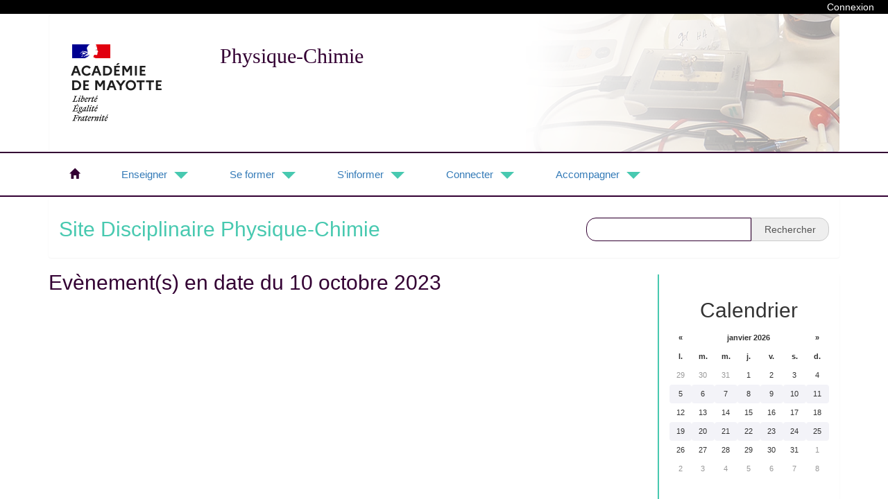

--- FILE ---
content_type: text/html; charset=utf-8
request_url: https://physique-chimie.ac-mayotte.fr/spip.php?page=evenement&date=2023-10-10
body_size: 10107
content:
<!DOCTYPE html>
<html xmlns="http://www.w3.org/1999/xhtml" xml:lang="fr" lang="fr" dir="ltr">
    <head>
        <title>Site Disciplinaire Physique-Chimie</title>
        <!-- 
        	Insertion de la page inc-head contenant 
        		- les links css et javascript
        		- les déclarations CSS en rapport avec les couleurs principale et secondaire et la bannière
        -->
        <meta charset="utf-8">
<meta http-equiv="x-ua-compatible" content="ie=edge">
<title></title>
<meta name="description" content="">
<meta name="viewport" content="width=device-width, initial-scale=1">

<link rel="apple-touch-icon" href="apple-touch-icon.png">
<!-- Place favicon.ico in the root directory -->

<!-- Script Javascript -->
<script>
var mediabox_settings={"auto_detect":true,"ns":"box","tt_img":true,"sel_g":"#documents_portfolio a[type='image\/jpeg'],#documents_portfolio a[type='image\/png'],#documents_portfolio a[type='image\/gif']","sel_c":".mediabox","str_ssStart":"Diaporama","str_ssStop":"Arr\u00eater","str_cur":"{current}\/{total}","str_prev":"Pr\u00e9c\u00e9dent","str_next":"Suivant","str_close":"Fermer","str_loading":"Chargement\u2026","str_petc":"Taper \u2019Echap\u2019 pour fermer","str_dialTitDef":"Boite de dialogue","str_dialTitMed":"Affichage d\u2019un media","splash_url":"","lity":{"skin":"_simple-dark","maxWidth":"90%","maxHeight":"90%","minWidth":"400px","minHeight":"","slideshow_speed":"2500","opacite":"0.9","defaultCaptionState":"expanded"}};
</script>
<!-- insert_head_css -->
<link rel="stylesheet" href="plugins-dist/mediabox/lib/lity/lity.css?1757482599" type="text/css" media="all" />
<link rel="stylesheet" href="plugins-dist/mediabox/lity/css/lity.mediabox.css?1757482600" type="text/css" media="all" />
<link rel="stylesheet" href="plugins-dist/mediabox/lity/skins/_simple-dark/lity.css?1757482600" type="text/css" media="all" /><link rel='stylesheet' type='text/css' media='all' href='plugins-dist/porte_plume/css/barre_outils.css?1757482640' />
<link rel='stylesheet' type='text/css' media='all' href='local/cache-css/cssdyn-css_barre_outils_icones_css-b55b23b3.css?1724660083' />
<link rel="stylesheet" href="sites/physique-chimie.ac-mayotte.fr//squelettes/light-theme//css/media.css" type="text/css" media="all" /><link rel="stylesheet" href="sites/physique-chimie.ac-mayotte.fr//plugins/albums/css/albums.css" type="text/css" />
<link rel='stylesheet' href='sites/physique-chimie.ac-mayotte.fr//plugins/cvt-upload/css/cvtupload.css?1717950343' type='text/css' media='all' />
<script src="sites/physique-chimie.ac-mayotte.fr//squelettes/light-theme//js/less.min.js" type="text/javascript"></script>
<script src="sites/physique-chimie.ac-mayotte.fr//squelettes/light-theme//js/jquery.min.js" type="text/javascript"></script>
<script src="" type="text/javascript"></script>
<script src=""></script>
<script src=""></script>
<script src=""></script>
<script src="sites/physique-chimie.ac-mayotte.fr//squelettes/light-theme//js/caroussel.js"></script>
<script type="text/javascript" src="sites/physique-chimie.ac-mayotte.fr//squelettes/light-theme//slick/slick.min.js"></script>
<script> 
	$(document).ready(function(){
		mafunction(0);			
	});

	function mafunction(rang) {
			console.log(rang);
 			var monid = $('.js-carrousel__control__list__link').get(rang).id;
			document.getElementById(monid).click();
		
			var nb_element_de_class;
			nb_element_de_class=$(".js-carrousel__control__list__link").length;

			if (rang==nb_element_de_class-1) {
				setTimeout(function(){mafunction(0);}, 8000);
			}
			else {
				setTimeout(function(){mafunction(rang+1);}, 8000);
			}


	}

</script>
<link rel="stylesheet" href="sites/physique-chimie.ac-mayotte.fr//squelettes/light-theme//css/bootstrap.min.css">
<link rel="stylesheet" href="sites/physique-chimie.ac-mayotte.fr//squelettes/light-theme//css/bootstrap-theme.min.css">
<!-- Less style -->
<link href="" rel="stylesheet">
<link rel="stylesheet" type="text/css" href="sites/physique-chimie.ac-mayotte.fr//squelettes/light-theme//slick/slick.css"/>
<link rel="stylesheet" type="text/css" href="sites/physique-chimie.ac-mayotte.fr//squelettes/light-theme//slick/slick-theme.css"/>
<link href="sites/physique-chimie.ac-mayotte.fr//squelettes/light-theme//css/mycarousel.css" rel="stylesheet">
<link href="sites/physique-chimie.ac-mayotte.fr//squelettes/light-theme//css/main.css" rel="stylesheet">
<link rel="stylesheet" type="text/css" href="sites/physique-chimie.ac-mayotte.fr//squelettes/light-theme//css/main.css" media="print">






    

<style rel="stylesheet/css" type="text/css">

    .titreevent{
        border: 1px solid #48C9B0;
        color:#48C9B0;
        background-color: #330033;

    }

    .menu-titre {
        text-align: center;
    }

    .glyphmoi {
        font-size: 20px;
        color:#48C9B0; 
        margin-left:25px
    }
    .mychildrub  a {
        color:#330033;
        font-weight: bold;
        margin-left:10px
    }
    .mychildrub a:hover {
        color:#48C9B0;
        text-decoration: none;
    }

    .on {
        color:#48C9B0;
        font-weight: bold;

    }

    .arbo {
        margin-left:5px
    }
    .arbo  a {
        color:#330033;
        font-weight: bold;
        margin-left:10px
    }
    .arbo a:hover {
        color:#48C9B0;
        text-decoration: none;
    }



    h1 {
       color:#330033;
    }

    /* class et id de la page sommaire */

.news-carrousel__control__list__link:focus,
.news-carrousel__control__list__link:hover,
.news-carrousel__control__list__link:active,
.news-carrousel__control__list__link[aria-selected=true] {
  background: #330033;
}
    .img-article {
        float:left;
        margin-right:10px;
        border:1px solid #330033;
        /*arrondir les coins en haut à gauche et en bas à droite*/
        border-radius:5px 5px 5px 5px;
        margin-left:15px;
    }

    .txt-article {
        /*background-color: #FCFCFC;*/
        padding: 50px 10px 20px 10px;*/
        border:1px solid #48C9B0;
        /*padding:10px;*/

    }

    .titre-article {
        color:#330033;
        vertical-align: text-top;
    }
    .titre-rubrique {
        color:#330033;
    }

    .lnk-titre-article a {
        color:#330033;
        text-decoration: none;
    }

    .lnk-titre-article a:hover {
        color:#48C9B0;
    }
    
    #banner {
        margin-bottom: 0px;
        background-image: url( IMG/logo/arton1.png?1606584880);
        background-repeat: no-repeat;
        background-position: 650px -90px;
    }

    .head-figcaption {
    color:#48C9B0;
    background-color: #330033;
    }

    .head-btn {
    background-color: #330033;
    color:#48C9B0;
    }

    .head-btn:hover {
    color:white;
    }

    /* page inc-entete */
    .head-slogan {
    color:#330033;
    }

    .head-ruban {
    border-top: 2px solid #330033;
    border-bottom: 2px solid #330033;
    }

    .head-nom-site {
    color:#48C9B0;
    }

    .head-recherche-form-control {
    border-color:#330033;
    border-radius: 14px;
    }

    /* page inc-menu */
    .head-glyphicon-home {
    color:#330033;
    }

    .head-menu-bckgrd {
    background-color: #48C9B0;
    }

    .head-menu-rub {
    color:#330033;
    }

    /* page inc-pied */
    .head-en-direct {
    background-color: #330033;
    }

    .head-footer {
    background-color: #48C9B0;
    padding: 40px 0 20px 0;
    }

    /* page inc-col-droite */
    .head-cold-panel-defaut {
        margin-top:25px;
        border:none;
    	border-radius: 0;        
    }

    .panel-default {
        border: none;
    }

    .panel-body-slider {
        margin-left: 35px;
    }

    @media (min-width: 40rem) {

        .head-cold-panel-defaut {
            border-left:2px solid #48C9B0;
        }
    }


    @media (max-width: 66em) {

        #banner {
            background-position: 0px;
        }

        body {
           padding: 0;
        }

       .panel-body {
            padding: 15px 0 0 0;
        }

        .panel-body-slider {
            margin-left: 0px;
        }

    }


    .head-cell-cold {
    border-bottom: 2px solid #330033;
    margin-bottom: 50px;
    padding-bottom: 20px;
    }

    .head-alaune-descriptif{
        padding-top: 10px;
    color:#48C9B0;
    }

    .voirplus a{
    color:#330033;
    background-color: #48C9B0;

    }

    .mymenuopt a:hover {
    color:#330033;
    }

    ul.main-nav > li > a.mega-menu > span:after {
        border-top: 10px solid #48C9B0;
    }

    ul.main-nav > li:hover > a.mega-menu span:after{
        border-bottom: 10px solid #330033;
    }

    .sub-menu-head a {
    	color:#330033;
    }

    .sub-menu-head a:hover {
        color:#48C9B0;
        text-decoration:none;
    }

    .sub-menu-lists a {
		color:#48C9B0;

    }
    .sub-menu-lists a:hover {
        color:#330033;
        text-decoration:none;


    }
</style>

<script src="prive/javascript/jquery.js?1757482722" type="text/javascript"></script>

<script src="prive/javascript/jquery.form.js?1757482722" type="text/javascript"></script>

<script src="prive/javascript/jquery.autosave.js?1757482722" type="text/javascript"></script>

<script src="prive/javascript/jquery.placeholder-label.js?1757482722" type="text/javascript"></script>

<script src="prive/javascript/ajaxCallback.js?1757482722" type="text/javascript"></script>

<script src="prive/javascript/js.cookie.js?1757482722" type="text/javascript"></script>
<!-- insert_head -->
<script src="plugins-dist/mediabox/lib/lity/lity.js?1757482599" type="text/javascript"></script>
<script src="plugins-dist/mediabox/lity/js/lity.mediabox.js?1757482600" type="text/javascript"></script>
<script src="plugins-dist/mediabox/javascript/spip.mediabox.js?1757482597" type="text/javascript"></script><script type='text/javascript' src='plugins-dist/porte_plume/javascript/jquery.markitup_pour_spip.js?1757482642'></script>
<script type='text/javascript' src='plugins-dist/porte_plume/javascript/jquery.previsu_spip.js?1757482642'></script>
<script type='text/javascript' src='local/cache-js/jsdyn-javascript_porte_plume_start_js-9949a015.js?1724660083'></script>

<!-- Debut CS -->
<link rel="stylesheet" href="local/couteau-suisse/header.css" type="text/css" media="all" />
<!-- Fin CS -->


<!-- Debut CS -->
<script src="local/couteau-suisse/header.js" type="text/javascript"></script>
<!-- Fin CS -->

<script type="text/javascript" src="sites/physique-chimie.ac-mayotte.fr//plugins/galleria/galleria/galleria.min.js?1720191436"></script>    </head>
<body>
<!-- 
  	Insertion de la page inc-entete contenant L'entête du site
   		- Bannière
   		- Menu
   		- recherche
-->
<div class="container-fluid conexbar-container-fluid">
	<div class="conexbar"><a href="ecrire/">Connexion</a></div>
</div>
<div class="container container-banner">
	<div class="well banner-well" id="banner">
		<div class="row">
			<div class="col-6">
				<div style="float:left"><a href="https://www.ac-mayotte.fr/"><img src="sites/physique-chimie.ac-mayotte.fr//squelettes/light-theme//img/logo_web.png"></a>
				</div>
				<a href="http://physique-chimie.ac-mayotte.fr">
					<div class="spip_slogan head-slogan">
						<h1>Physique-Chimie</h1>
					</div>
				</a>
			</div>
			<div class="col-6 logo"><img src=""></div>
		</div>
	</div>
</div>
<div class="container-fluid head-ruban">
	<div class="container"><header class="light">
    <nav role="navigation">
        <a href="javascript:void(0);" class="ic menu" tabindex="1">
            <span class="line"></span>
            <span class="line"></span>
            <span class="line"></span>
        </a>
        <a href="javascript:void(0);" class="ic close"></a>
        <ul class="main-nav">
            <li class="top-level-link">
                <a href="http://physique-chimie.ac-mayotte.fr"><span class="glyphicon glyphicon-home head-glyphicon-home"></span></a>
            </li>
			

	            <li class="top-level-link">
	                <a class="mega-menu"><span>Enseigner</span></a>
	                <div class="sub-menu-block">
	                    <div class="row">
							

		                        <div class="col-md-4 col-lg-4 col-sm-4">
		                            <h2 class="sub-menu-head"><a href="-College-.html">Collège </a></h2>
		                            <ul class="sub-menu-lists">
			
										

			                                <li><a href="Ressources-pour-le-cycle-3.html">Ressources cycle 3</a></li>

										

			                                <li><a href="-Ressources-cycle-4-.html">Ressources cycle 4</a></li>

										

			                                <li><a href="Enseignement-Pratiques-et-Interdisciplinaire.html">Socle commun</a></li>

										

			                                <li><a href="Le-nouveau-DNB.html">Examen - DNB</a></li>

										

			                                <li><a href="Pratique-experimentale-dans-une-classe-de-30-eleves-au-college.html">Pratique expérimentale</a></li>

										

		                            </ul>
		                        </div>

							

		                        <div class="col-md-4 col-lg-4 col-sm-4">
		                            <h2 class="sub-menu-head"><a href="-Lycee-.html">Lycée général</a></h2>
		                            <ul class="sub-menu-lists">
			
										

			                                <li><a href="Premiere.html">1ère</a></li>

										

			                                <li><a href="Seconde.html">Seconde</a></li>

										

			                                <li><a href="-Terminale-102-.html">Terminale</a></li>

										

			                                <li><a href="-Examens-69-.html">Examens - Baccalauréat</a></li>

										

		                            </ul>
		                        </div>

							

		                        <div class="col-md-4 col-lg-4 col-sm-4">
		                            <h2 class="sub-menu-head"><a href="-Lycee-technologique-.html">Lycée technologique</a></h2>
		                            <ul class="sub-menu-lists">
			
										

			                                <li><a href="-STD2A-126-.html">STD2A</a></li>

										

			                                <li><a href="Classe-de-Premiere-ST2S.html">ST2S</a></li>

										

			                                <li><a href="-STL-125-.html">STL/SPCL</a></li>

										

		                            </ul>
		                        </div>

							

		                        <div class="col-md-4 col-lg-4 col-sm-4">
		                            <h2 class="sub-menu-head"><a href="-Dispositifs-Particuliers-.html">Dispositifs Particuliers</a></h2>
		                            <ul class="sub-menu-lists">
			
										

			                                <li><a href="-Accompagnement-.html">Accompagnement</a></li>

										

			                                <li><a href="-Enseigner-autrement-.html">Enseigner autrement</a></li>

										

			                                <li><a href="Evaluation-par-competences.html">Evaluation par compétences</a></li>

										

			                                <li><a href="-Orientation-des-eleves-66-.html">Orientation des élèves</a></li>

										

		                            </ul>
		                        </div>

							

		                        <div class="col-md-4 col-lg-4 col-sm-4">
		                            <h2 class="sub-menu-head"><a href="-Ressources-170-.html">Ressources </a></h2>
		                            <ul class="sub-menu-lists">
			
										

		                            </ul>
		                        </div>

							
						</div>
					</div>
				</li>

			

	            <li class="top-level-link">
	                <a class="mega-menu"><span>Se former</span></a>
	                <div class="sub-menu-block">
	                    <div class="row">
							

		                        <div class="col-md-4 col-lg-4 col-sm-4">
		                            <h2 class="sub-menu-head"><a href="-Former-les-eleves-.html">Autoformation</a></h2>
		                            <ul class="sub-menu-lists">
			
										

			                                <li><a href="-L-ECE-.html">M@gistère</a></li>

										

			                                <li><a href="-Orientation-.html">Orientation</a></li>

										

			                                <li><a href="-PIX-.html">PIX &amp; CRCN</a></li>

										

			                                <li><a href="Concours.html">Usages numériques en Physique chimie</a></li>

										

			                                <li><a href="MOOC-GENIUS-Chimie-Comment-fabriquer-des-medicaments.html">FUN MOOC</a></li>

										

			                                <li><a href="-Smartphones-en-Sciences-Physiques-.html">Smartphones en Sciences Physiques</a></li>

										

			                                <li><a href="Webinaire-Physique-et-oceans.html">Webinaire</a></li>

										

		                            </ul>
		                        </div>

							

		                        <div class="col-md-4 col-lg-4 col-sm-4">
		                            <h2 class="sub-menu-head"><a href="-Former-les-enseignants-.html">Formation des enseignants</a></h2>
		                            <ul class="sub-menu-lists">
			
										

			                                <li><a href="-Formations-.html">Formations</a></li>

										

			                                <li><a href="-Capacites-numeriques-.html">Ressources Numériques</a></li>

										

			                                <li><a href="-Dispositifs-pedagogiques-.html">Dispositifs pédagogiques</a></li>

										

			                                <li><a href="-Evaluation-.html">Evaluation</a></li>

										

			                                <li><a href="-Cote-labo-.html">Côté labo </a></li>

										

			                                <li><a href="Rapport-de-l-Inspection-Generale-sur-l-experimentation-Activites-experimentales.html">Expérimentation Collaborative</a></li>

										

		                            </ul>
		                        </div>

							

		                        <div class="col-md-4 col-lg-4 col-sm-4">
		                            <h2 class="sub-menu-head"><a href="-Certifications-.html">Certifications &amp; concours</a></h2>
		                            <ul class="sub-menu-lists">
			
										

			                                <li><a href="Le-CAFFA.html">CAFFA</a></li>

										

			                                <li><a href="Le-CAPEI.html">CAPPEI</a></li>

										

			                                <li><a href="-Concours-12-.html">Concours CAPES Interne</a></li>

										

			                                <li><a href="-Concours-CAPES-Externe-.html">Concours  CAPES Externe</a></li>

										

			                                <li><a href="-Concours-AGREGATION-.html">Concours AGREGATION</a></li>

										

		                            </ul>
		                        </div>

							
						</div>
					</div>
				</li>

			

	            <li class="top-level-link">
	                <a class="mega-menu"><span>S&#8217;informer</span></a>
	                <div class="sub-menu-block">
	                    <div class="row">
							

		                        <div class="col-md-4 col-lg-4 col-sm-4">
		                            <h2 class="sub-menu-head"><a href="-Media-.html">A la une</a></h2>
		                            <ul class="sub-menu-lists">
			
										

			                                <li><a href="-Actualites-scientifiques-76-.html">Actualités scientifiques</a></li>

										

			                                <li><a href="-Actualites-institutionnelles-.html">Actualités institutionnelles</a></li>

										

			                                <li><a href="-Les-breves-.html">Les brèves</a></li>

										

		                            </ul>
		                        </div>

							

		                        <div class="col-md-4 col-lg-4 col-sm-4">
		                            <h2 class="sub-menu-head"><a href="-Information-institutionnelle-.html">Emulation</a></h2>
		                            <ul class="sub-menu-lists">
			
										

			                                <li><a href="-C-Genial-.html">C&#8217;Génial</a></li>

										

			                                <li><a href="-Fete-de-la-science-.html">Fête de la science</a></li>

										

			                                <li><a href="-Olympiades-.html">Olympiades</a></li>

										

			                                <li><a href="Les-prix-academiques-des-sciences.html">Prix académique des Sciences</a></li>

										

			                                <li><a href="-Prix-Nobel-.html">Prix Nobel</a></li>

										

			                                <li><a href="-Prix-Pierre-POTIER-pour-lyceen-.html">Prix Pierre POTIER pour lycéen</a></li>

										

			                                <li><a href="-Concours-Science-factor-.html">Concours Science factor</a></li>

										

			                                <li><a href="Prix-du-livre-Sciences-pour-tous-2022-2023.html">Prix du livre Sciences pour tous </a></li>

										

			                                <li><a href="-Question-pour-une-ecole-championne-.html">Question pour une école championne - première édition</a></li>

										

			                                <li><a href="Meteo-a-l-ecole-Appel-a-candidatures.html">Science à l&#8217;école</a></li>

										

		                            </ul>
		                        </div>

							

		                        <div class="col-md-4 col-lg-4 col-sm-4">
		                            <h2 class="sub-menu-head"><a href="-Lettres-d-information-.html">Lettres d&#8217;information</a></h2>
		                            <ul class="sub-menu-lists">
			
										

			                                <li><a href="-Lettre-de-l-Inspecteur-.html">La lettre d&#8217;infos de Physique chimie</a></li>

										

			                                <li><a href="Newsletter-de-Physique-chimie.html">Newsletter Physique Chimie</a></li>

										

		                            </ul>
		                        </div>

							

		                        <div class="col-md-4 col-lg-4 col-sm-4">
		                            <h2 class="sub-menu-head"><a href="-Environnement-professionnel-.html">Environnement professionnel</a></h2>
		                            <ul class="sub-menu-lists">
			
										

			                                <li><a href="-Decouverte-des-metiers-.html">Découverte des métiers</a></li>

										

			                                <li><a href="Decouvertes-des-metiers-de-l-entreprise.html">Ecole - Entreprise</a></li>

										

		                            </ul>
		                        </div>

							

		                        <div class="col-md-4 col-lg-4 col-sm-4">
		                            <h2 class="sub-menu-head"><a href="-Textes-Officiels-.html">Textes Officiels</a></h2>
		                            <ul class="sub-menu-lists">
			
										

			                                <li><a href="-Formation-des-enseignants-22-.html">Formation des enseignants</a></li>

										

			                                <li><a href="Le-metier-d-enseignant-de-physique-chimie.html">Le métier d&#8217;enseignant de Physique Chimie</a></li>

										

		                            </ul>
		                        </div>

							
						</div>
					</div>
				</li>

			

	            <li class="top-level-link">
	                <a class="mega-menu"><span>Connecter</span></a>
	                <div class="sub-menu-block">
	                    <div class="row">
							

		                        <div class="col-md-4 col-lg-4 col-sm-4">
		                            <h2 class="sub-menu-head"><a href="-Veille-numerique-.html">Veille numérique</a></h2>
		                            <ul class="sub-menu-lists">
			
										

			                                <li><a href="Enseigner-et-apprendre-a-l-ere-de-l-Intelligence-Artificielle-IA.html">L&#8217;IA et Education</a></li>

										

		                            </ul>
		                        </div>

							

		                        <div class="col-md-4 col-lg-4 col-sm-4">
		                            <h2 class="sub-menu-head"><a href="-Numerique-et-physique-chimie-.html">Le numérique pour s&#8217;informer et enseigner</a></h2>
		                            <ul class="sub-menu-lists">
			
										

			                                <li><a href="La-Continuite-pedagogique.html">Les outils pour la continuité pédagogique</a></li>

										

			                                <li><a href="-Ressources-numeriques-Outils-.html">Ressources numériques / Outils</a></li>

										

			                                <li><a href="Quelques-exemples-d-usages.html">Exemples d&#8217;usages</a></li>

										

			                                <li><a href="On-a-teste-pour-vous.html">On a testé pour vous</a></li>

										

			                                <li><a href="Le-Numerique-pour-s-informer-et-enseigner.html">Quelques ressources pour s&#8217;informer </a></li>

										

		                            </ul>
		                        </div>

							

		                        <div class="col-md-4 col-lg-4 col-sm-4">
		                            <h2 class="sub-menu-head"><a href="-Liens-utiles-Sites-references-.html">Liens utiles / Sites référencés</a></h2>
		                            <ul class="sub-menu-lists">
			
										

			                                <li><a href="Les-sites-Eduscol.html">Eduscol</a></li>

										

			                                <li><a href="Les-Edu-Bases.html">Edubases</a></li>

										

			                                <li><a href="Les-travaux-academiques-mutualises.html">TraAM</a></li>

										

			                                <li><a href="Reseau-des-sites-disciplinaires-de-Physique-Chimie.html">Réseau des sites disciplinaires</a></li>

										

			                                <li><a href="Dire-Lire-ecrire.html">Dire Lire écrire</a></li>

										

			                                <li><a href="sites-officiels-des-agregations-externes-et-internes-de-physique-chimie.html">Sites Agrégation de physique chimie</a></li>

										

			                                <li><a href="Repertorie-des-observations-solaires.html">Base de données solaires - Observatoire</a></li>

										

			                                <li><a href="Sites-education.html">Sites éducation</a></li>

										

		                            </ul>
		                        </div>

							

		                        <div class="col-md-4 col-lg-4 col-sm-4">
		                            <h2 class="sub-menu-head"><a href="-Actualite-numerique-.html">Actualité numérique</a></h2>
		                            <ul class="sub-menu-lists">
			
										

			                                <li><a href="-Lettre-EduNum-.html">Lettre EduNum</a></li>

										

		                            </ul>
		                        </div>

							
						</div>
					</div>
				</li>

			

	            <li class="top-level-link">
	                <a class="mega-menu"><span>Accompagner</span></a>
	                <div class="sub-menu-block">
	                    <div class="row">
							

		                        <div class="col-md-4 col-lg-4 col-sm-4">
		                            <h2 class="sub-menu-head"><a href="-La-page-de-l-IA-IPR-.html">La page de l&#8217;Inspecteur</a></h2>
		                            <ul class="sub-menu-lists">
			
										

		                            </ul>
		                        </div>

							

		                        <div class="col-md-4 col-lg-4 col-sm-4">
		                            <h2 class="sub-menu-head"><a href="Livret-d-accueil-enseignant.html">Livret d&#8217;accueil enseignant</a></h2>
		                            <ul class="sub-menu-lists">
			
										

		                            </ul>
		                        </div>

							

		                        <div class="col-md-4 col-lg-4 col-sm-4">
		                            <h2 class="sub-menu-head"><a href="-Contacts-.html">Contacts</a></h2>
		                            <ul class="sub-menu-lists">
			
										

			                                <li><a href="L-equipe.html">L&#8217;équipe</a></li>

										

		                            </ul>
		                        </div>

							
						</div>
					</div>
				</li>

			

        </ul>
    </nav>
<script type="text/javascript">
    jQuery(document).on('click', '.mega-dropdown', function(e) {
  e.stopPropagation()
})	
</script></div>
</div>
<div class="container">
	<div class="panel panel-default recherche-panel">
		<div class="panel-body recherche-panel-body">
			<div class="row">
				<div class="col-md-8 head-nom-site">
					<h2>Site Disciplinaire Physique-Chimie</h2>
				</div>
				<div class="col-md-4" style="z-index:1">
					<form method="get" action="spip.php">
						<div class="input-group recherche-input-group">
							<form method="get" action="spip.php">
								<input type="text" name="recherche" id="searchBox"
									class="form-control head-recherche-form-control" aria-describedby=="basic-addon2">
								<span class="input-group-addon" id="searchBoxButton" style="border-top-right-radius: 14px; border-bottom-right-radius: 14px;"><input type="submit"
										value="Rechercher" style="border: none"></span>
								<input type="hidden" name="page" value="recherche" />
							</form>
						</div>
					</form>
				</div>
			</div>
		</div>
	</div>
</div><div class="container">
	<div class="row">
		<div class="col-md-9">
			<h1 style="margin-bottom: 30px">Evènement(s) en date du 10 octobre 2023</h1>

				
		</div>
		<div class="col-md-3">
	        <!--
        	Insertion de la page inc-col-droite contenant les articles affichés dans la colonne droite (liés au mot-clé "dossier")
			-->
			<div class="panel panel-default head-cold-panel-defaut">
	<div class="panel-body">
		
		<div class="head-cell-cold">
			<div class="folder">
				 
					<div id="calendar" class="calendriermini minicalendar">
	<h2 class="menu-titre">Calendrier</h2>
	<div class="calendar-container"
					data-json="spip.php?page=calendrier_mini_event.json&amp;lang=fr"
					data-year="2026"
					data-month="1"
					data-url="spip.php?page=evenement"
					data-vardate="date"
					><div class="alt">
			
			<strong>janvier 2026&nbsp;:</strong>
			
			<p>Rien pour ce mois</p>
			
			<p class="pagination">
			<a rel="nofollow" href="spip.php?page=evenement&amp;date=2025-12-01">décembre 2025</a>
			| <a rel="nofollow" href="spip.php?page=evenement&amp;date=2026-02-01">février 2026</a>
			</p>
		</div>
	</div>
</div><script type='text/javascript'>
if (window.jQuery){jQuery(function(){
	jQuery.getScript('local/cache-js/jsdyn-javascript_calendrier_mini_js-d9b5c4b7-minify-7ff0.js',function(){minical.init('.minicalendar .calendar-container');});
});}
</script><style type="text/css">
/*!
* Datepicker for Bootstrap v1.9.0 (https://github.com/uxsolutions/bootstrap-datepicker)
*
* Licensed under the Apache License v2.0 (http://www.apache.org/licenses/LICENSE-2.0)
*/
.datepicker{padding:4px;border-radius:4px;direction:ltr}
.datepicker-inline{width:220px;border:1px solid var(--minical-border-color,#eee)}
.datepicker-rtl{direction:rtl}
.datepicker-rtl.dropdown-menu{left:auto}
.datepicker-rtl table tr td span{float:right}
.datepicker-dropdown{top:0;left:0}
.datepicker-dropdown:before{content:'';display:inline-block;border-left:7px solid transparent;border-right:7px solid transparent;border-bottom:7px solid var(--minical-border-dark-color,#999);border-top:0;border-bottom-color:var(--minical-border-color,#eee);position:absolute}
.datepicker-dropdown:after{content:'';display:inline-block;border-left:6px solid transparent;border-right:6px solid transparent;border-bottom:6px solid #fff;border-top:0;position:absolute}
.datepicker-dropdown.datepicker-orient-left:before{left:6px}
.datepicker-dropdown.datepicker-orient-left:after{left:7px}
.datepicker-dropdown.datepicker-orient-right:before{right:6px}
.datepicker-dropdown.datepicker-orient-right:after{right:7px}
.datepicker-dropdown.datepicker-orient-bottom:before{top:-7px}
.datepicker-dropdown.datepicker-orient-bottom:after{top:-6px}
.datepicker-dropdown.datepicker-orient-top:before{bottom:-7px;border-bottom:0;border-top:7px solid var(--minical-border-dark-color,#999);}
.datepicker-dropdown.datepicker-orient-top:after{bottom:-6px;border-bottom:0;border-top:6px solid #fff}
.datepicker table{margin:0;-webkit-touch-callout:none;-webkit-user-select:none;-khtml-user-select:none;-moz-user-select:none;-ms-user-select:none;user-select:none}
.datepicker td,.datepicker th{text-align:center;width:20px;height:20px;border-radius:4px;border:none}
.table-striped .datepicker table tr td,.table-striped .datepicker table tr th{background-color:transparent}
.datepicker table tr td.day:hover,.datepicker table tr td.day.focused{background:#eee;cursor:pointer}
.datepicker table tr td.old,.datepicker table tr td.new{color:var(--minical-day-disabled-color,#999);}
.datepicker table tr td.disabled,.datepicker table tr td.disabled:hover{background:none;color:var(--minical-day-disabled-color,#999);;cursor:default}
.datepicker table tr td.highlighted{background:#d9edf7;border-radius:0}
.datepicker table tr td.range,.datepicker table tr td.range:hover,.datepicker table tr td.range.disabled,.datepicker table tr td.range.disabled:hover{background:#eee;border-radius:0}
.datepicker table tr td.active,.datepicker table tr td.active:hover,.datepicker table tr td.active.disabled,.datepicker table tr td.active.disabled:hover{background-color:var(--minical-active-bg,#04c);border:1px solid var(--minical-active-border-color,#04c);color:var(--minical-active-color,#fff)}
.datepicker table tr td.active:hover,.datepicker table tr td.active.disabled:hover,.datepicker table tr td.active:active,.datepicker table tr td.active:hover:active,.datepicker table tr td.active.disabled:active,.datepicker table tr td.active.disabled:hover:active,.datepicker table tr td.active.disabled,.datepicker table tr td.active:hover.disabled,.datepicker table tr td.active[disabled],.datepicker table tr td.active:hover[disabled],.datepicker table tr td.active.disabled[disabled],.datepicker table tr td.active.disabled:hover[disabled]{background-color:var(--minical-active-bg-hover,#04c)}
.datepicker table tr td span{display:block;width:23%;height:54px;line-height:54px;float:left;margin:1%;cursor:pointer;border-radius:4px}
.datepicker table tr td span:hover,.datepicker table tr td span.focused{background:#eee}
.datepicker table tr td span.disabled,.datepicker table tr td span.disabled:hover{background:none;color:var(--minical-day-disabled-color,#999);;cursor:default}
.datepicker table tr td span.active,.datepicker table tr td span.active:hover,.datepicker table tr td span.active.disabled,.datepicker table tr td span.active.disabled:hover{background-color:var(--minical-active-bg,#04c);border:1px solid var(--minical-active-border-color,#04c);color:var(--minical-active-color,#fff)}
.datepicker table tr td span.active:hover,.datepicker table tr td span.active:hover:hover,.datepicker table tr td span.active.disabled:hover,.datepicker table tr td span.active.disabled:hover:hover,.datepicker table tr td span.active:active,.datepicker table tr td span.active:hover:active,.datepicker table tr td span.active.disabled:active,.datepicker table tr td span.active.disabled:hover:active,.datepicker table tr td span.active.disabled,.datepicker table tr td span.active:hover.disabled,.datepicker table tr td span.active.disabled.disabled,.datepicker table tr td span.active.disabled:hover.disabled,.datepicker table tr td span.active[disabled],.datepicker table tr td span.active:hover[disabled],.datepicker table tr td span.active.disabled[disabled],.datepicker table tr td span.active.disabled:hover[disabled]{background-color:var(--minical-active-bg-hover,#04c)}
.datepicker table tr td span.old,.datepicker table tr td span.new{color:var(--minical-day-disabled-color,#999);}
.datepicker .datepicker-switch{width:145px}
.datepicker .datepicker-switch,.datepicker .prev,.datepicker .next,.datepicker tfoot tr th{cursor:pointer}
.datepicker .datepicker-switch:hover,.datepicker .prev:hover,.datepicker .next:hover,.datepicker tfoot tr th:hover{background:#eee}
.datepicker .prev.disabled,.datepicker .next.disabled{visibility:hidden}
.datepicker .cw{font-size:10px;width:12px;padding:0 2px 0 5px;vertical-align:middle}
.input-append.date .add-on,.input-prepend.date .add-on{cursor:pointer}
.input-append.date .add-on i,.input-prepend.date .add-on i{margin-top:3px}
.input-daterange input{text-align:center}
.input-daterange input:first-child{border-radius:3px 0 0 3px}
.input-daterange input:last-child{border-radius:0 3px 3px 0}
.input-daterange .add-on{display:inline-block;width:auto;min-width:16px;height:20px;padding:4px 5px;font-weight:400;line-height:20px;text-align:center;text-shadow:0 1px 0 #fff;vertical-align:middle;background-color:#eee;border:1px solid #ccc;margin-left:-5px;margin-right:-5px}
.datepicker.dropdown-menu{position:absolute;top:100%;left:0;z-index:1000;float:left;display:none;min-width:160px;list-style:none;background-color:#fff;border:1px solid #ccc;border:1px solid rgba(0,0,0,0.2);border-radius:5px;box-shadow:0 5px 10px rgba(0,0,0,0.2);-webkit-background-clip:padding-box;-moz-background-clip:padding;background-clip:padding-box;*border-right-width:2px;*border-bottom-width:2px;color:#333;font-size:13px;line-height:20px}
.datepicker.dropdown-menu th,.datepicker.datepicker-inline th,.datepicker.dropdown-menu td,.datepicker.datepicker-inline td{padding:4px 5px}
.calendriermini{margin-bottom:1em}
.calendriermini .calendar-container{height:17em;position:relative}
.calendriermini .calendar-container .image_loading{position:absolute;top:50%;left:50%;margin-top:-16px;margin-left:-16px}
:root{--minical-border-color:#ccc;--minical-active-bg:#f3d17a;--minical-active-color:#333;--minical-active-border-color:transparent;--minical-active-bg-hover:#deba5d;--minical-border-dark-color:#999;--minical-day-disabled-color:#999;--minical-calendrier-couleur6-bg:#DBB8DC;--minical-calendrier-couleur6-bg-hover:#cd9fce;--minical-calendrier-couleur6-color:#636}
.js .calendriermini .calendar-container .alt{display:none}
.calendriermini table{width:100%;font-size:.8em;text-align:center;margin:0 auto;border-collapse:collapse}
.calendriermini table caption{margin:0 auto;padding:0}
.calendriermini table th{padding:0}
.calendriermini table th,.calendriermini table td{width:14%;line-height:1.75em;padding:0;background:#fff}
.calendriermini .ui-datepicker-inline{width:100%;border:0!important;padding:0!important}
.calendriermini .datepicker-inline{width:100%!important;box-sizing:border-box;border:0!important;padding:0!important}
.calendriermini .datepicker-inline th.dow{background-color:transparent}
.calendriermini .datepicker-inline .old.day,.calendriermini .datepicker-inline .new.day{background-color:rgba(255,255,255,0.5)}
.calendriermini table .day.active{font-weight:700}
.calendriermini .datepicker .day.calendrier-couleur1{background-color:var(--minical-calendrier-couleur1-bg,var(--minical-active-bg));border-color:var(--minical-calendrier-couleur1-border-color,var(--minical-active-border-color));color:var(--minical-calendrier-couleur1-color,var(--minical-active-color))}
.calendriermini .datepicker .day.calendrier-couleur1:hover,.calendriermini .datepicker .day.calendrier-couleur1:active{background-color:var(--minical-calendrier-couleur1-bg-hover,var(--minical-active-bg-hover))}
.calendriermini .datepicker .day.calendrier-couleur2{background-color:var(--minical-calendrier-couleur2-bg,var(--minical-active-bg));border-color:var(--minical-calendrier-couleur2-border-color,var(--minical-active-border-color));color:var(--minical-calendrier-couleur2-color,var(--minical-active-color))}
.calendriermini .datepicker .day.calendrier-couleur2:hover,.calendriermini .datepicker .day.calendrier-couleur2:active{background-color:var(--minical-calendrier-couleur2-bg-hover,var(--minical-active-bg-hover))}
.calendriermini .datepicker .day.calendrier-couleur3{background-color:var(--minical-calendrier-couleur3-bg,var(--minical-active-bg));border-color:var(--minical-calendrier-couleur3-border-color,var(--minical-active-border-color));color:var(--minical-calendrier-couleur3-color,var(--minical-active-color))}
.calendriermini .datepicker .day.calendrier-couleur3:hover,.calendriermini .datepicker .day.calendrier-couleur3:active{background-color:var(--minical-calendrier-couleur3-bg-hover,var(--minical-active-bg-hover))}
.calendriermini .datepicker .day.calendrier-couleur4{background-color:var(--minical-calendrier-couleur4-bg,var(--minical-active-bg));border-color:var(--minical-calendrier-couleur4-border-color,var(--minical-active-border-color));color:var(--minical-calendrier-couleur4-color,var(--minical-active-color))}
.calendriermini .datepicker .day.calendrier-couleur4:hover,.calendriermini .datepicker .day.calendrier-couleur4:active{background-color:var(--minical-calendrier-couleur4-bg-hover,var(--minical-active-bg-hover))}
.calendriermini .datepicker .day.calendrier-couleur5{background-color:var(--minical-calendrier-couleur5-bg,var(--minical-active-bg));border-color:var(--minical-calendrier-couleur5-border-color,var(--minical-active-border-color));color:var(--minical-calendrier-couleur5-color,var(--minical-active-color))}
.calendriermini .datepicker .day.calendrier-couleur5:hover,.calendriermini .datepicker .day.calendrier-couleur5:active{background-color:var(--minical-calendrier-couleur5-bg-hover,var(--minical-active-bg-hover))}
.calendriermini .datepicker .day.calendrier-couleur6{background-color:var(--minical-calendrier-couleur6-bg,var(--minical-active-bg));border-color:var(--minical-calendrier-couleur6-border-color,var(--minical-active-border-color));color:var(--minical-calendrier-couleur6-color,var(--minical-active-color))}
.calendriermini .datepicker .day.calendrier-couleur6:hover,.calendriermini .datepicker .day.calendrier-couleur6:active{background-color:var(--minical-calendrier-couleur6-bg-hover,var(--minical-active-bg-hover))}

</style>
				
			</div>
		</div>

		
			<div class="head-cell-cold">

				
					

					
				
					

					
				
					<!-- SI on veut voir le contenu de l'article -->
						

					
						

				<!-- Debut si article simple -->
				<!-- Debut si article simple -->
					<div class="folder"><p><a class="twitter-timeline" data-height="400" href="https://twitter.com/PC_Mayotte">Physique &amp; chimie</a></p>
<script async src="https://platform.twitter.com/widgets.js" charset="utf-8"></script>
<p><a class="twitter-timeline" data-height="400" href="https://twitter.com/ac_mayotte?ref_src=twsrc%5Etfw">Tweets by ac_mayotte</a></p>
<script async src="https://platform.twitter.com/widgets.js" charset="utf-8"></script></div>
					<!-- Fin si article simple -->

				
				
			</div>

		
			<div class="head-cell-cold">

				
					

					
				
					

					
				
					

					
				
					<!-- SI on veut voir le contenu de l'article -->
						

					
						

				<!-- Debut si article simple -->
				<!-- Debut si article simple -->
					<div class="folder"><div style="border:3px dashed #330033;border-radius: 10px;padding:10px;background-color: #94e3d4;"><h2 class="spip">Edito</h2><hr/>
<p style="text-align:justify">
<strong>Bienvenue sur le site de physique-chimie de l&#8217;académie de Mayotte&nbsp;!</strong></p>
<p>Ce site a pour vocation d&#8217;impulser et de valoriser la dynamique de la discipline dans l&#8217;académie. Ses principaux objectifs sont&nbsp;:</p>
<ul class="spip" role="list"><li> Informer sur les nouveautés pédagogiques, l&#8217;actualité locale, nationale et internationale dans le domaine des sciences physiques et chimiques (SPC).</li><li> Faciliter l&#8217;accès aux ressources disponibles sur le réseau des sites académiques de SPC ou sur les bases de données nationales.</li><li> Mettre des ressources à la disposition des professeurs de l&#8217;académie pour leur enseignement ainsi que des outils, des idées, des projets utilisant les technologies du numérique.</li></ul>
<p>Afin de l&#8217;enrichir, nous vous invitons à nous proposer toute production personnelle ou collective qui pourrait nourrir l&#8217;une des rubriques du site. Il peut s&#8217;agir d’un article, d&#8217;une trame de cours, d&#8217;une activité expérimentale ou documentaire, d&#8217;une situation d&#8217;évaluation, d&#8217;une proposition de sujets, d&#8217;un retour d&#8217;expérience... Pour contribuer, envoyez-nous un message en cliquant  <a href="Contactez-nous.html" class="spip_in"><strong>ICI</strong></a>  et nous prendrons contact avec vous.</p>
<p>Par ailleurs, vous pouvez cliquer <a href="https://eduscol.education.fr/2546/les-reseaux-academiques-en-physique-chimie" class="spip_out" rel="external"><strong>ICI</strong></a>  pour accéder au réseau des sites académiques en physique-chimie.</p>
<p><strong>Farah BENDERRADJI</strong><br class='autobr' />
<strong>IA-IPR de Physique Chimie</strong><br class='autobr' />
<strong>Région académique Mayotte</strong></p>
</div></div>
					<!-- Fin si article simple -->

				
				
			</div>

		
			<div class="head-cell-cold">

				
					

					
				
					

					
				
					<!-- SI on veut voir le contenu de l'article -->
						

					
						

				<!-- Debut si article simple -->
				<!-- Debut si article simple -->
					<div class="folder"><center><h2 class="spip">Liens utiles</h2>
<p><span class='spip_document_171 spip_documents spip_documents_center media media_vignette'><a href="https://dane.ac-mayotte.fr/" title="https://dane.ac-mayotte.fr/"><img src="IMG/png/logo_dane.png" height="317" width="422" alt='PNG - 32.2 kio' /></a></span><br class='autobr' />
<span class='spip_document_8 spip_documents spip_documents_center insert'><img src='IMG/png/se_parateur_150px.png'
		width="150"
		height="6"
		alt="" /></span><br class='autobr' />
<span class='spip_document_99 spip_documents spip_documents_center'>
	<a href="https://magistere.education.fr/ac-mayotte/index.php"
		class="spip_out"><img src='IMG/jpg/logo_magistere.jpg'
		width="975"
		height="236"
		alt="" /></a></span><br class='autobr' />
<span class='spip_document_8 spip_documents spip_documents_center insert'><img src='IMG/png/se_parateur_150px.png'
		width="150"
		height="6"
		alt="" /></span></p>
<figure class='spip_document_120 spip_documents spip_documents_center media media_image media_image_jpg'><a href="https://eduscol.education.fr/physique-chimie/" title="https://eduscol.education.fr/physiq..."><img src="IMG/jpg/eduscol-pc.jpg" style="height:auto; width:70%" width="339" height="119" alt='JPEG - 14.5 kio' /></a></figure>
<p><span class='spip_document_8 spip_documents spip_documents_center insert'><img src='IMG/png/se_parateur_150px.png'
		width="150"
		height="6"
		alt="" /></span></p>
<figure class='spip_document_117 spip_documents spip_documents_center media media_image media_image_png'><a href="https://eduscol.education.fr/physique-chimie/enseigner/ressources-et-usages-numeriques/travaux-academiques-mutualises-traam.html" title="https://eduscol.education.fr/physiq..."><img src="IMG/png/original_traam_pc.png" style="height:auto; width:70%" width="3508" height="2480" alt='PNG - 126.4 kio' /></a></figure>
<p><span class='spip_document_8 spip_documents spip_documents_center insert'><img src='IMG/png/se_parateur_150px.png'
		width="150"
		height="6"
		alt="" /></span></p>
<figure class='spip_document_118 spip_documents spip_documents_center media media_image media_image_png'><a href="https://edubase.eduscol.education.fr/" title="https://edubase.eduscol.education.fr/"><img src="IMG/png/edubasev3.png" style="height:auto; width:70%" width="10009" height="2900" alt='PNG - 320.2 kio' /></a></figure>
<p><span class='spip_document_8 spip_documents spip_documents_center insert'><img src='IMG/png/se_parateur_150px.png'
		width="150"
		height="6"
		alt="" /></span></p>
<figure class='spip_document_312 spip_documents spip_documents_center media media_image media_image_jpg'><a href="https://www.education.gouv.fr/le-numerique-au-service-de-l-ecole-de-la-confiance-308365/" title="https://www.education.gouv.fr/le-nu..."><img src="IMG/jpg/ecole-num.jpg" style="height:auto; width:70%" width="384" height="167" alt='JPEG - 19.1 kio' /></a></figure>
<p><span class='spip_document_8 spip_documents spip_documents_center insert'><img src='IMG/png/se_parateur_150px.png'
		width="150"
		height="6"
		alt="" /></span></p>
<figure class='spip_document_119 spip_documents spip_documents_center media media_image media_image_png'><a href="https://edubase.eduscol.education.fr/" title="https://edubase.eduscol.education.fr/"><img src="IMG/png/original-edu-num.png" style="height:auto; width:90%" width="3508" height="2480" alt='PNG - 103.1 kio' /></a></figure>
<p><span class='spip_document_8 spip_documents spip_documents_center insert'><img src='IMG/png/se_parateur_150px.png'
		width="150"
		height="6"
		alt="" /></span></p>
<figure class='spip_document_103 spip_documents spip_documents_center media media_image media_image_png'><a href="http://mediafiches.ac-creteil.fr/" title="http://mediafiches.ac-creteil.fr/"><img src="IMG/png/logo_mediafiches.png" style="height:auto; width:50%" width="300" height="56" alt='PNG - 12.6 kio' /></a></figure>
<p><span class='spip_document_8 spip_documents spip_documents_center insert'><img src='IMG/png/se_parateur_150px.png'
		width="150"
		height="6"
		alt="" /></span></p>
<figure class='spip_document_101 spip_documents spip_documents_center media media_image media_image_jpg'><a href="https://www.reseau-canope.fr/" title="https://www.reseau-canope.fr/"><img src="IMG/jpg/logo_canope.jpg" style="height:auto; width:50%" width="1200" height="534" alt='JPEG - 79.7 kio' /></a></figure>
<p><span class='spip_document_8 spip_documents spip_documents_center insert'><img src='IMG/png/se_parateur_150px.png'
		width="150"
		height="6"
		alt="" /></span></p>
</center></div>
					<!-- Fin si article simple -->

				
				
			</div>

		

<!--
			<div class="head-cell-cold">
				<div class="folder">
					<div style="text-align: center"><a href="https://mayotte.opendigitaleducation.com/" target="_blank"><img src="sites/physique-chimie.ac-mayotte.fr//squelettes/light-theme/img/bouton_connexion_mayotte_petit.png"></a></div>
				</div>
			</div>
-->

	</div>
</div>		</div>
	</div> 
</div>	
<!--
	Insertion de la page inc-pied contenant les actualités académiques et la table de liens
-->
<div class="container-fluid head-footer">
	<div class="container">
		<div class="row">
			
		</div>
		<div class="bottom-links">
			©2026 Académie de Mayotte - Tous droits réservés |
			
				<a href="Mentions-legales.html">Mentions légales</a></div>
			
		</div>
	</div>
</div></body>
</html>


--- FILE ---
content_type: text/css
request_url: https://physique-chimie.ac-mayotte.fr/sites/physique-chimie.ac-mayotte.fr//squelettes/light-theme//css/main.css
body_size: 13344
content:
/*! HTML5 Boilerplate v5.3.0 | MIT License | https://html5boilerplate.com/ */

/*
 * What follows is the result of much research on cross-browser styling.
 * Credit left inline and big thanks to Nicolas Gallagher, Jonathan Neal,
 * Kroc Camen, and the H5BP dev community and team.
 */

/* ==========================================================================
   Base styles: opinionated defaults
   ========================================================================== */

html {
    color: #222;
    font-size: 1em;
    line-height: 1.4;
}

/*
 * Remove text-shadow in selection highlight:
 * https://twitter.com/miketaylr/status/12228805301
 *
 * These selection rule sets have to be separate.
 * Customize the background color to match your design.
 */

::-moz-selection {
    background: #b3d4fc;
    text-shadow: none;
}

::selection {
    background: #b3d4fc;
    text-shadow: none;
}

/*
 * A better looking default horizontal rule
 */

hr {
    display: block;
    height: 1px;
    border: 0;
    border-top: 1px solid #ccc;
    margin: 1em 0;
    padding: 0;
}

/*
 * Remove the gap between audio, canvas, iframes,
 * images, videos and the bottom of their containers:
 * https://github.com/h5bp/html5-boilerplate/issues/440
 */

audio,
canvas,
iframe,
img,
svg,
video {
    vertical-align: middle;
    margin: 5px 10px 5px 10px;
}

/*
 * Remove default fieldset styles.
 */

fieldset {
    border: 0;
    margin: 0;
    padding: 0;
}

/*
 * Allow only vertical resizing of textareas.
 */

textarea {
    resize: vertical;
}

/* ==========================================================================
   Browser Upgrade Prompt
   ========================================================================== */

.browserupgrade {
    margin: 0.2em 0;
    background: #ccc;
    color: #000;
    padding: 0.2em 0;
}



/* ==========================================================================
   Helper classes
   ========================================================================== */

/*
 * Hide visually and from screen readers
 */

.hidden {
    display: none !important;
}

/*
 * Hide only visually, but have it available for screen readers:
 * http://snook.ca/archives/html_and_css/hiding-content-for-accessibility
 */

.visuallyhidden {
    border: 0;
    clip: rect(0 0 0 0);
    height: 1px;
    margin: -1px;
    overflow: hidden;
    padding: 0;
    position: absolute;
    width: 1px;
}

/*
 * Extends the .visuallyhidden class to allow the element
 * to be focusable when navigated to via the keyboard:
 * https://www.drupal.org/node/897638
 */

.visuallyhidden.focusable:active,
.visuallyhidden.focusable:focus {
    clip: auto;
    height: auto;
    margin: 0;
    overflow: visible;
    position: static;
    width: auto;
}

/*
 * Hide visually and from screen readers, but maintain layout
 */

.invisible {
    visibility: hidden;
}

/*
 * Clearfix: contain floats
 *
 * For modern browsers
 * 1. The space content is one way to avoid an Opera bug when the
 *    `contenteditable` attribute is included anywhere else in the document.
 *    Otherwise it causes space to appear at the top and bottom of elements
 *    that receive the `clearfix` class.
 * 2. The use of `table` rather than `block` is only necessary if using
 *    `:before` to contain the top-margins of child elements.
 */

.clearfix:before,
.clearfix:after {
    content: " "; /* 1 */
    display: table; /* 2 */
}

.clearfix:after {
    clear: both;
}

/* ==========================================================================
   EXAMPLE Media Queries for Responsive Design.
   These examples override the primary ('mobile first') styles.
   Modify as content requires.
   ========================================================================== */

@media only screen and (min-width: 35em) {
    /* Style adjustments for viewports that meet the condition */
}

@media print,
       (-webkit-min-device-pixel-ratio: 1.25),
       (min-resolution: 1.25dppx),
       (min-resolution: 120dpi) {
    /* Style adjustments for high resolution devices */
}

/* ==========================================================================
   Print styles.
   Inlined to avoid the additional HTTP request:
   http://www.phpied.com/delay-loading-your-print-css/
   ========================================================================== */

@media print {
    *,
    *:before,
    *:after,
    *:first-letter,
    *:first-line {
        background: transparent !important;
        color: #000 !important; /* Black prints faster:
                                   http://www.sanbeiji.com/archives/953 */
        box-shadow: none !important;
        text-shadow: none !important;
    }

    a,
    a:visited {
        text-decoration: underline;
    }

    a[href]:after {
        content: " (" attr(href) ")";
    }

    abbr[title]:after {
        content: " (" attr(title) ")";
    }

    /*
     * Don't show links that are fragment identifiers,
     * or use the `javascript:` pseudo protocol
     */

    a[href^="#"]:after,
    a[href^="javascript:"]:after {
        content: "";
    }

    pre,
    blockquote {
        border: 1px solid #999;
        page-break-inside: avoid;
    }

    /*
     * Printing Tables:
     * http://css-discuss.incutio.com/wiki/Printing_Tables
     */

    thead {
        display: table-header-group;
    }

    tr,
    img {
        page-break-inside: avoid;
    }

    img {
        max-width: 100% !important;
    }

    p,
    h2,
    h3 {
        orphans: 3;
        widows: 3;
    }

    h2,
    h3 {
        page-break-after: avoid;
    }
}



/* ==========================================================================
   Author's custom styles
   ========================================================================== */
/* Style Global */
            
body {
  font-family: 'Roboto', sans-serif;

}


h1,
.h1 {
  font-size: 30px;
  color: #404041;
}


.titreevent {
    border: 1px solid blueviolet;
    padding:5px 5px 5px 5px;
    background-color:#F3C892 ;
    font-size:18px;
    font-weight: bold;
    text-align: center;
    margin-bottom: 10px;
}

.navbar {
    margin-bottom: 0px;
    border:none;
}

.navbar-nav>li>.dropdown-menu {

  border-top-left-radius: 4px;
  border-top-right-radius: 4px;
}

.navbar-default .navbar-nav>li>a {
/*  width: 200px;
  font-weight: bold;*/
  font-size:18px;
  font-variant:small-caps;
}

.navbar-collapse {
  background-color: white;
}

.banner-well {
  background-color: white;
  border:none;  
}

.banner-well h1 {
   margin:25px 0 0 0;
}

.head-slogan {
  color:black;
  float:left;
  padding-left: 50px
}

@media (max-width: 43em) {

    .head-slogan {
        padding-left: 10px
    }
}

.breadcrumb-panel {
  margin-bottom:-1px;
  border:none;
  background-color: white;
}

.mega-dropdown {
  position: static !important;
/*  width: 210px;*/
}

.mega-dropdown-menu {
  background-color: gainsboro;
  padding: 20px 0px;
  width: 100%;
  box-shadow: none;
  -webkit-box-shadow: none;
}

.mega-dropdown-menu:before {
  content: "";
  /*border-bottom: 15px solid #fff;*/
  border-right: 17px solid transparent;
  border-left: 17px solid transparent;
  position: absolute;
  top: -15px;
  left: 550px;
  z-index: 10;
}

.mega-dropdown-menu:after {
  content: "";
  /*border-bottom: 17px solid #ccc;*/
  border-right: 19px solid transparent;
  border-left: 19px solid transparent;
  position: absolute;
  top: -17px;
  left: 283px;
  z-index: 8;
}

.mega-dropdown-menu > li > ul {
  padding: 0;
  margin: 0;
}

.mega-dropdown-menu > li > ul > li {
  list-style: none;
}

.mega-dropdown-menu > li > ul > li > a {
  display: block;
  padding: 3px 20px;
  clear: both;
  font-weight: normal;
  line-height: 1.428571429;
  color: #999;
  white-space: normal;
}

.mega-dropdown-menu > li ul > li > a:hover,
.mega-dropdown-menu > li ul > li > a:focus {
  text-decoration: none;
  color: #444;
  background-color: #f5f5f5;
}

.mega-dropdown-menu .dropdown-header {
  color: #428bca;
  font-size: 14px;
  font-weight: bold;
}

.mega-dropdown-menu form {
  margin: 3px 20px;
}

.mega-dropdown-menu .form-group {
  margin-bottom: 3px;
}


/* Style bouton */
.btn-theme {
 color: #fff;
 background-color: #384452;
 border-color: #384452;
 margin: 4px;
}
.btn-theme:hover,
.btn-theme:focus,
.btn-theme:active,
.btn-theme.active,
.open .dropdown-toggle.btn-theme {
 color: #fff;
 background-color: #FCAC45;
 border-color: #ffffff;
}
            
/* Style About */
            
#f {
 background: #384452;
 padding-top: 70px;
 padding-bottom: 70px;
 text-align: center;
}
            
#f h3 {
 color: white;
 font-size: 28px;
 font-weight: 700;
 letter-spacing: 1px;
}
            
#f icon {
 font-size: 8px;
 color: #fff;
 padding: 3px;
}
            
#f p {
 font-size: 20px;
 color: #f2f2f2;
            
            
}
            
#f img {
 tex-align: center; 
}

/* Style Entête				*/
/* Barre de connexion		*/
.conexbar {background-color:black;text-align:right;padding-right:20px}

.conexbar a {color:white;}

.conexbar a:hover {
	text-decoration:none;
	font-weight:bold;
}

.spip_slogan {
	text-align:left;
	color: #3C474C;
	font-family: "Verdana", "Myriad Pro", sans serif;
	font-size: 40px;
	/*text-shadow: -2px 0px 0 #E4E4E4, 0px 2px 0 #E4E4E4, 2px 0px 0 #E4E4E4, 0px -2px 0 #E4E4E4, 0px 0px 0 #E4E4E4;*/
	/*text-transform: lowercase;*/
	height:70px;
	padding-bottom:50px;

}

.pageTitle {
    font-family: "SegoeUILight";
    font-size: 35px;
    color: #237a9e;
}


.carousel-inner > .item > img,
.carousel-inner > .item > a > img {
      width: 70%;
      margin: auto;
  }
  
.first a .firstimg {
	float:left;
	vertical-align: top;
	background-size:cover;
	background-position: center;
	width:256px;
	height:144px;
	margin-right: 5px;
}

.sliderimg {
	float:left;
	vertical-align: top;
	background-size:cover;
	background-position: center;
	width:760px;
	height:428px;
	padding-left:100px
}
#acgAlauneSliderContainer {
    float: left;
}

#acgAlauneSlider a {
    display: block;
    background-color:#3E545E;
	transition: background-color .5s;
}

#acgAlauneSlider a:hover {
    background-color: #31454E;
	text-decoration:none;
	transition: background-color .5s;
}

#acgAlauneSlider, #acgAlauneSlider a{
    width: 700px;
    height: 180px;
    /*background-color: #3e545e;*/
    color: #fff;
    font-size: 14px;
    font-family: "SegoeUIRegular";
}
#acgAlauneSlider ul {
    margin:0;
    padding: 0;
}
#acgAlauneSlider ul li {
    width: 700px;
    height: 180px;
    padding: 0;
    list-style: none;
}

#acgAlauneSlider .acNewsContent {
    width: 470px;
    height: 180px;
    display: table-cell;
    vertical-align: middle;
    text-align: justify;
}

#acgAlauneSlider .title {
    font-family: "SegoeUILight";
    font-size: 24px;
    font-weight: lighter;
}

#acgAlauneSlider  ul li img {
    padding: 0 25px;
}

#acgAlauneSlider .spip_logos {
	float:left;
	margin-top:46px;
	position:relative;
}

.sur-glyphicon {
  margin-left: 10px;
}

.sliderpanel {
  margin-right:-31px;
  border:none
}
.imgslider {
    overflow: hidden;
    margin: 10px;
    position: relative;
}


.slider-fit_cover {
    width:760px;
  height: 428px;
  object-fit: cover;
}


.alaune-fit_cover {
    width:150px;
  height: 110px;
  object-fit: cover;
}

.imgslider figure {
  position: relative;
}

.imgslider figcaption{
  padding:10px 10px 10px 10px;
  height: 250px;
  width : 150px;
  position:absolute;
  margin:0 0 0 10px;
  font-size:18px;
  font-variant:small-caps;
  top:170px;
  right: 80px;
}



.voirplus a {
   position:absolute;
   right: 5px;
   bottom: 5px;
  color:white;
  width : 150px;
  text-align: left;
  padding: 10px 25px 10px 15px;
}

.articles-accueil img {
  height: auto;
  max-width: 100%;
  vertical-align: middle;
}
.btn {
  background-color: white;
  border: 1px solid #cccccc;
  color: #696969;
  padding: 0.5rem;
  text-transform: lowercase;
}
.btn--block {
  display: block;
  width: 100%;
}


.cards {
  display: flex;
  flex-wrap: wrap;
  list-style: none;
  margin: 0;
  padding: 0;
}

.cards__item {
  display: flex;
  padding: 1rem;
}

@media (min-width: 40rem) {
  .cards__item {
    width: 50%;
  }
}

@media (min-width: 56rem) {
  .cards__item {
    width: 50%;
  }
}

.card {
  background-color: white;
  border-radius: 0.25rem;
  box-shadow: 0 20px 40px -14px rgba(0, 0, 0, 0.25);
  display: flex;
  flex-direction: column;
  overflow: hidden;
/*  min-width: 400px;*/
}

@media (min-width: 40rem) {
  .card {
      min-width: 400px;
  }
}

.card:hover .card__image {
  -webkit-filter: contrast(100%);
          filter: contrast(100%);
}
.card__content {
  display: flex;
  flex: 1 1 auto;
  flex-direction: column;
  padding: 1rem;
}
.card__image {
  background-position: center center;
  background-repeat: no-repeat;
  background-size: cover;
  border-top-left-radius: 0.25rem;
  border-top-right-radius: 0.25rem;
  -webkit-filter: contrast(70%);
          filter: contrast(70%);
  overflow: hidden;
  position: relative;
  transition: -webkit-filter 0.5s cubic-bezier(0.43, 0.41, 0.22, 0.91);
  transition: filter 0.5s cubic-bezier(0.43, 0.41, 0.22, 0.91);
  transition: filter 0.5s cubic-bezier(0.43, 0.41, 0.22, 0.91), -webkit-filter 0.5s cubic-bezier(0.43, 0.41, 0.22, 0.91);
}
.card__image::before {
  content: "";
  display: block;
  padding-top: 56.25%;
}
@media (min-width: 40rem) {
  .card__image::before {
    padding-top: 66.6%;
  }
}

.card__title {
  color: #696969;
  font-size: 1.25rem;
  font-weight: 300;
  letter-spacing: 2px;
  text-transform: uppercase;
}
.card__text {
  flex: 1 1 auto;
  font-size: 0.875rem;
  line-height: 1.5;
  margin-bottom: 1.25rem;
}

.conexbar-container-fluid {
  padding: 0 0 0 0;
}

.logo {
  text-align:right
}

.breadcrumb-panel-body {
  padding:0px
}

.my-breadcrumb {
  margin-bottom:0px
}

.recherche-panel {
  margin-bottom:-1px;
  border:none;
}

.recherche-panel-body {
  padding-top:10px;
}

.recherche-input-group {
  padding-top:20px
}

.bottom-links {
  text-align:right;
  }

.alaune-container {
  margin-top: 20px;
  height: 200px;
}

.alaune-container h3{
  margin-top: 0px;
}

.slideracad {
  height: 110px
}

.alaune-img {
  float:left;
}

.alaune-text {
  float:left;
  padding-left: 10px;
  width:450px
}

.alaune-titre {
  font-size:16px;
  font-weight: 500;
  color:white;
}

.slick-dots li.slick-active button:before {
    color:orange !important;
}



/* Menu*/
header.light blockquote { color:#000; }

/*header { min-height: 450px; }*/
header.light { background-color: #fff; }

/* Navigation Styles */
nav {
    position: relative;
    /*border: 1px solid black;*/
}
header.light nav { /*background-color:rgba(0,0,0,0.5); */}

ul.main-nav {
    list-style-type: none;
    padding: 0px;
    font-size: 0px;
    /*max-width: 1000px;*/
    margin: 0 auto;
}

ul.main-nav > li {
    display: inline-block;
    padding: 0;
}

ul.main-nav > li > a {
    display: block;
    padding: 20px 30px;
    position: relative;
    /*color: #fff;*/
    font-size: 15px;
    font-weight: 400;
    box-sizing: border-box;
	text-decoration: none;

}

ul.main-nav > li:hover { background-color: #F1F2F2/*#f9f9f9*/; }
ul.main-nav > li:hover > a { color: #333; font-weight: 400; }

ul.main-nav > li ul.sub-menu-lists {
    margin: 0px;
    padding: 0px;
    list-style-type : none;
    display:block;
}

ul.main-nav > li ul.sub-menu-lists > li {
    padding: 2px 0;
}

ul.main-nav > li ul.sub-menu-lists > li > a {
    font-size: 14px;
}

.ic {
    position: fixed;
    cursor: pointer;
    display: inline-block;
    right: 25px;
    width: 32px;
    height: 24px;
    text-align: center;
    top:0px;
    outline: none;
}

.ic.close {
    opacity: 0;
    font-size: 0px;
    font-weight: 300;
    color: #fff;
    top:8px;
    height:40px;
    display: block;
    outline: none;
}

/* Menu Icons for Devices*/
.ic.menu { top:25px; z-index : 20; }

.ic.menu .line {
    height: 4px;
    width: 100%;
    display: block;
    margin-bottom: 6px;
}

.sub-menu-head { margin: 10px 0; }

@media only screen and (max-width:1008px) {
    .sub-menu-head { color:orange; }
    .ic.menu { display: block; }
    header.light .ic.menu .line { background-color: #000; }
    .ic.menu .line {
        -webkit-transition: all 0.4s ease 0s;
        -o-transition: all 0.4s ease 0s;
        transition: all 0.4s ease 0s;
        -webkit-transform: rotate(0deg);
        -moz-transform: rotate(0deg);
        -ms-transform: rotate(0deg);
        transform: rotate(0deg);
        -webkit-transform-origin: center center;
        -ms-transform-origin: center center;
        transform-origin: center center;
    }
    .ic.menu:focus .line { background-color: #fff !important; }

    .ic.menu:focus .line:nth-child(1) {
        -webkit-transform: rotate(45deg);
        -moz-transform: rotate(45deg);
        -ms-transform: rotate(45deg);
        transform: rotate(45deg);
    }

    .ic.menu:focus .line:nth-child(2) {
        -webkit-transform: rotate(-45deg);
        -moz-transform: rotate(-45deg);
        -ms-transform: rotate(-45deg);
        transform: rotate(-45deg);
        margin-top: -10px;
    }

    .ic.menu:focus .line:nth-child(3) {
        transform: translateY(15px);
        opacity: 0;
    }

    .ic.menu:focus{ outline: none; }
    .ic.menu:focus ~ .ic.close { opacity: 1; z-index : 21;  outline: none;  }

    /*

    .ic.menu:focus ~ .ic.close { opacity: 1.0; z-index : 21;  }
    .ic.close:focus { opacity: 0; }
    */
    .ic.menu:hover,
    .ic.menu:focus { opacity: 1; }


    nav { background-color: transparent; }

    /* Main Menu for Handheld Devices  */
    ul.main-nav {
        z-index:2;
        padding: 50px 0;
        position: fixed;
        right: 0px;
        top: 0px;
        width: 0px;
        background-color:rgba(0,0,0,1);
        height: 100%;
        overflow: auto;
        /*CSS animation applied : Slide from Right*/
        -webkit-transition-property: background, width;
        -moz-transition-property: background, width;
        -o-transition-property: background, width;
        transition-property: background, width;
        -webkit-transition-duration: 0.6s;
        -moz-transition-duration: 0.6s;
        -o-transition-duration: 0.6s;
        transition-duration: 0.6s;
    }

    .ic.menu:focus ~ .main-nav { width: 300px; background-color:rgba(0,0,0,1); }

    ul.main-nav > * {
        -webkit-transition-property: opacity;
        -moz-transition-property: opacity;
        -o-transition-property: opacity;
        transition-property: opacity;
        -webkit-transition-duration: 0.4s;
        -moz-transition-duration: 0.4s;
        -o-transition-duration: 0.4s;
        transition-duration: 0.4s;
        opacity: 0;
    }
    .ic.menu:focus ~ .main-nav > * {opacity: 1;}

    ul.main-nav > li > a:after {display: none;}
    ul.main-nav > li:first-child { border-radius: 0px; }
    ul.main-nav > li {
        display: block;
        border-bottom: 1px solid #444;
    }

    ul.main-nav > li > a { font-weight: 600; }

    ul.main-nav > li ul.sub-menu-lists > li a { color: #eee; font-size: 14px; }
    .sub-menu-head { font-size: 16px;}
    ul.main-nav > li:hover { background-color: transparent;  }
    ul.main-nav > li:hover > a {color: #fff; text-decoration: none; font-weight: 600;}
    .ic.menu:focus ~ ul.main-nav > li > div.sub-menu-block {
        border-left: 0px solid #ccc;
        border-right: 0px solid #ccc;
        border-bottom: 0px solid #ccc;
        position: relative;
        visibility: visible;
        opacity: 1.0;
    }

    .sub-menu-block { padding: 0 30px; }
    .banners-area { padding-bottom: 0px;  }
    .banners-area div { margin-bottom: 15px;  }
    .banners-area { border-top: 1px solid #444; }
}

/*noinspection CssUnusedSymbol*/
@media only screen and (min-width:1009px) {
    .ic.menu { display: none; }
    /* Main Menu for Desktop Devices  */
    ul.main-nav { display: block; position: relative; }
    .sub-menu-block { padding: 15px; }

    /* Sub Menu */
    ul.main-nav > li > div.sub-menu-block {
        visibility: hidden;
        /*background-color: #f9f9f9;*/
        background-color: #F1F2F2;
        position: absolute;
        margin-top: 0px;
        width: 100%;
        color: #333;
        left: 0;
        box-sizing: border-box;
        z-index : 3;
        font-size: 16px;
        border-left: 1px solid #ccc;
        border-right: 1px solid #ccc;
        border-bottom: 1px solid #ccc;
        opacity: 0;

        /*CSS animation applied for sub menu : Slide from Top */
        -webkit-transition: all 0.4s ease 0s;
        -o-transition: all 0.4s ease 0s;
        transition: all 0.4s ease 0s;
        -webkit-transform: rotateX(90deg);
        -moz-transform: rotateX(90deg);
        -ms-transform: rotateX(90deg);
        transform: rotateX(90deg);
        -webkit-transform-origin: top center;
        -ms-transform-origin: top center;
        transform-origin: top center;

    }

    ul.main-nav > li:hover > div.sub-menu-block{
        /*background-color: #f9f9f9;*/
        background-color: #F1F2F2;
        visibility: visible;
        opacity: 1;
        -webkit-transform: rotateX(0deg);
        -moz-transform: rotateX(0deg);
        -ms-transform: rotateX(0deg);
        transform: rotateX(0deg);
    }

    ul.main-nav > li > div.sub-menu-block > * {
        -webkit-transition-property: opacity;
        -moz-transition-property: opacity;
        -o-transition-property: opacity;
        transition-property: opacity;
        -webkit-transition-duration: 0.4s;
        -moz-transition-duration: 0.4s;
        -o-transition-duration: 0.4s;
        transition-duration: 0.4s;
        opacity: 0;
    }

    ul.main-nav > li:hover > div.sub-menu-block > * {
        opacity: 1;
    }

    .sub-menu-head { font-size: 16px;}

    /* List Separator: Outer Border */
    header.light ul.main-nav > li > a { /*border-right: 1px solid #666;*/ }

    /* List Separator: Inner Border */
    ul.main-nav > li > a:after {
        content: '';
        width: 1px;
        height: 62px;
        position: absolute;
        right:0px;
        top: 0px;
        z-index : 2;
    }
    header.light ul.main-nav > li > a:after { /*background-color: #999;*/ }

    /* Drop Down/Up Arrow for Mega Menu */
    ul.main-nav > li > a.mega-menu > span { display: block; vertical-align: middle; }
    ul.main-nav > li > a.mega-menu > span:after {
        width: 0;
        height: 0;
        border-left: 10px solid transparent;
        border-right: 10px solid transparent;
        border-top: 10px solid #000000;
        content: '';
        background-color: transparent;
        display: inline-block;
        margin-left: 10px;
        vertical-align: middle;
    }

    ul.main-nav > li:hover > a.mega-menu span:after{
    	border-left: 10px solid transparent;
        border-right: 10px solid transparent;
        border-top: 0px solid transparent;
        border-bottom: 10px solid #666;
    }
    .banners-area { border-top: 1px solid #ccc; }
}


.myparent {
  position:relative;
}

.myenfant {
  z-index: 1;
  width:300px;
  position:fixed;
  top: 420px;
  left:-145px;
}

.js-carrousel__control__list {
  margin-left:-40px;
}

/* ------------------------------------------
   albums.css : style minimal pour les albums
   ------------------------------------------ */
.album                          { margin: 0 0 1.5em 0;}
.album-caption.top           { margin-bottom: 1.5em; }
.album-caption.bottom           { text-align: center; }
/* vignettes */
.album.vignettes li             { display: inline-block; margin: 0 10px 10px 0; text-align: center; }
.album.vignettes ul li:last-child { margin-right: 0; }
.album.vignettes li a           { display: block; }
/* squelettes de la dist : albums après le portfolio */
.portfolio-albums               { clear: both; }
.portfolio-albums .album ul li  { float: none; margin: 0 }

/* Alignement */
.album.right                         { float: right; }
.album.left                          { float: left; }
.album.center                        { margin-left: auto; margin-right: auto; text-align:center; }
.album.center li{float:inherit;display:inline-block;}

/* -----------------------
   Compatibilité Bootstrap
   -----------------------*/
.album-bootstrap:not(.center)   { margin-left:0; margin-right:0; }

/* ------------------------
   Compatibilité Foundation
   ------------------------*/
.album-foundation.vignettes li  { margin: 0; }


table { margin-bottom: 1.385em; width: 100%; }
th { font-weight: 700; }
thead th { color: inherit; background: rgb(220, 220, 235); }
table.spip td, table.spip th, th, td, caption { padding: 0.6925em; }
tbody tr:nth-child(2n) td, tbody tr:nth-child(2n) th, tbody tr.even td, tbody tr.even th { background: rgb(243, 243, 248); }

table.spip { max-width: 99%; margin-right: auto; margin-left: auto; margin-bottom: 1.385em; border-collapse: collapse; border-spacing: 0px; }
table.spip caption { caption-side: top; text-align: center; margin-right: auto; margin-left: auto; font-weight: 700; }
table.spip th, table.spip td { border: 1px solid rgb(204, 204, 204); }
table.spip td.numeric { text-align: right; }

/*.formulaire_formidable div.editer.saisie_textarea{background-color:none}
.formulaire_spip .editer,.formulaire_spip .editer.gauche{padding-left:140px}
.formulaire_spip .editer{clear:both;padding:.6925em 10px;overflow:hidden}
.formulaire_spip .editer label,.formulaire_spip .editer.gauche label{width:250px;float:left;margin-left:-130px;text-align:left;font-weight:500; color: black; font-size: 100%;}
.formulaire_spip .choix:first-of-type{border-top-left-radius:5px;border-top-right-radius:5px;position:relative;border-top:1px solid rgb(221,221,221)}
.formulaire_spip .choix:last-of-type,.formulaire_spip .choix:last-child{border-bottom-left-radius:5px;border-bottom-right-radius:5px;position:relative;border-bottom:1px solid rgb(221,221,221)}
.formulaire_spip .choix{background-color:rgb(255,255,255);border-top-left-radius:5px;border-top-right-radius:5px;padding:3px 10px;border-width:1px 1px 0;border-style:solid solid solid;border-color:#154360}
.formulaire_spip .editer-groupe,.formulaire_spip fieldset,.formulaire_spip fieldset .editer-groupe,.formulaire_spip .boutons,.formulaire_spip .titrem,.formulaire_spip .legend{margin-left:0px;margin-right:-10px}
.formulaire_spip .editer-groupe{padding:.34625em 0}
.formulaire_spip .editer-groupe .editer-groupe,.formulaire_spip .fieldset fieldset{margin:0}
.formulaire_spip fieldset{border-right-style:initial;border-bottom-style:initial;border-left-style:initial;border-right-color:initial;border-bottom-color:initial;border-left-color:initial;width:auto;padding-bottom:.34625em;border-width:1px 0 0;border-image:initial;border-top:1px solid rgb(204,204,204)}
.formulaire_spip .fieldset{margin-top:30px}
.formulaire_spip fieldset{padding:40px 10px 10px;background-color:#E1E6FA;border-style:none}
.formulaire_spip .editer,.formulaire_spip .editer.gauche{padding-left:140px}
label[for="champ_oui_non_1_non"]{top:3px;position:relative;left:160px;color:#000!important}
label[for="champ_oui_non_1_oui"]{top:3px;position:relative;left:160px;color:#000!important}
label[for^="champ_checkbox_1_"]{top:3px;position:relative;left:160px;color:#000!important}
label[for^="champ_radio_1_"]{top:3px;position:relative;left:160px;color:#000!important}
.formulaire_spip .choix>label,.formulaire_spip .choix :not(.editer)>label{top:3px;position:relative;left:160px;color:#000!important}
.legend{font-size:16px;font-weight:600;padding:20px 20px;border:1px solid #154360;color:#154360;background-color:#FFF}
#champ_selection_multiple_1{width:600px}
#champ_selection_1{width:600px}
.boutons {margin-left: 15px}
*/



:root {
  --spip-form-spacing-x: var(--spip-box-spacing-x-mini);
  --spip-form-spacing-y: var(--spip-box-spacing-y-mini);
  --spip-form-heading-fontweight: var(--spip-box-heading-fontweight);
  --spip-form-heading-fontsize: var(--spip-box-heading-fontsize-mini);
  --spip-form-heading-iconsize: var(--spip-box-heading-iconsize-mini);
  --spip-from-heading-iconpadding: calc(var(--spip-from-heading-iconsize) + (var(--spip-from-spacing-x) * 1.5));
  --spip-form-fieldset-offset: 1.5em;
  --spip-form-fieldset-spacing: calc(var(--spip-form-spacing-y) / 2);
  --spip-form-label-width: 12rem;
  --spip-form-label-long-width: 19rem;
  --spip-form-color-focus: hsla(var(--spip-color-theme--h),calc(var(--spip-color-theme--s) * 3),var(--spip-color-theme--l),0.25);
  --spip-form-color-text: var(--spip-color-gray-darkest);
  --spip-form-color-text-light: var(--spip-color-gray-darker);
  --spip-form-color-text-lightest: var(--spip-color-gray);
  --spip-form-border-radius: var(--spip-box-border-radius);
  --spip-form-input-padding-x: .33rem;
  --spip-form-input-padding-y: .33rem;
  --spip-form-input-border-color: hsla(0,0%,0%,0.2);
  --spip-form-input-border-radius: calc(var(--spip-border-radius) * 2/3);
  --spip-form-input-height: calc((var(--spip-form-input-padding-y) * 2) + var(--spip-line-height))
}

@media (min-width: 580px) {
  :root {
      --spip-form-input-border-radius:var(--spip-border-radius)
  }
}

@media (min-width: 768px) {
  :root {
      --spip-form-spacing-x:var(--spip-box-spacing-x-normal);
      --spip-form-spacing-y: var(--spip-box-spacing-y-normal);
      --spip-form-heading-fontsize: var(--spip-box-heading-fontsize-normal);
      --spip-form-heading-iconsize: var(--spip-box-heading-iconsize-normal);
      --spip-from-heading-iconpadding: calc(var(--spip-from-heading-iconsize) + (var(--spip-from-spacing-x) * 1.5));
      --spip-form-input-padding-x: .5rem;
      --spip-form-input-padding-y: .5rem;
      --spip-form-fieldset-offset: 2.5em
  }

  .formulaire_spip.mini,.lat,.affiche_milieu,.formulaire_editer_liens,.formulaire_dater {
      --spip-form-spacing-x: var(--spip-box-spacing-x-mini);
      --spip-form-spacing-y: var(--spip-box-spacing-y-mini);
      --spip-form-heading-fontsize: var(--spip-box-heading-fontsize-mini);
      --spip-form-heading-iconsize: var(--spip-box-heading-iconsize-mini);
      --spip-from-heading-iconpadding: calc(var(--spip-from-heading-iconsize) + (var(--spip-from-spacing-x) * 1.5));
      --spip-form-input-padding-x: .5rem;
      --spip-form-input-padding-y: .2rem;
      --spip-form-fieldset-offset: 1.5em
  }

  .formulaire_spip.mini .editer-groupe .btn,.formulaire_spip.mini .editer-groupe button,.lat .editer-groupe .btn,.lat .editer-groupe button,.affiche_milieu .editer-groupe .btn,.affiche_milieu .editer-groupe button {
      --spip-btn-font-size: .9em;
      --spip-btn-padding-x: .5rem;
      --spip-btn-padding-y: calc(.2rem * 1.325)
  }
}

.formulaire_spip,.formulaire_spip fieldset,.formulaire_spip .editer-groupe,.formulaire_spip .editer,.formulaire_spip .boutons {
  padding-left: var(--spip-form-spacing-x);
  padding-right: var(--spip-form-spacing-x)
}

.formulaire_spip .titrem {
  padding-left: var(--spip-form-spacing-x);
  padding-right: var(--spip-form-spacing-x)
}

.formulaire_spip .editer-groupe,.formulaire_spip fieldset,.formulaire_spip .editer,.formulaire_spip .boutons,#wysiwyg .formulaire_spip p.boutons {
  margin-left: calc(var(--spip-form-spacing-x) * -1);
  margin-right: calc(var(--spip-form-spacing-x) * -1)
}

.formulaire_spip .titrem {
  margin-left: calc(var(--spip-form-spacing-x) * -1);
  margin-right: calc(var(--spip-form-spacing-x) * -1)
}

.formulaire_spip .titrem {
  margin-bottom: 0
}

.formulaire_spip .titrem + *:not(form):not(.ajaxbloc) {
  margin-top: var(--spip-form-spacing-y)
}

.formulaire_spip p,.formulaire_spip ul,.formulaire_spip pre,.formulaire_spip blockquote {
  margin-bottom: var(--spip-form-spacing-y)
}

.formulaire_spip .editer-groupe {
  padding-top: calc(var(--spip-form-spacing-y) / 2);
  padding-bottom: calc(var(--spip-form-spacing-y) / 2)
}

.formulaire_spip .editer {
  padding-top: calc(var(--spip-form-spacing-y) / 2);
  padding-bottom: calc(var(--spip-form-spacing-y) / 2)
}

.formulaire_spip .editer.erreur,.formulaire_spip .editer_parent,.formulaire_spip .editer_groupe_mot,.formulaire_editer_auteur .editer_statut {
  padding-top: var(--spip-form-spacing-y);
  padding-bottom: var(--spip-form-spacing-y);
  margin-top: calc(var(--spip-form-spacing-y) / 2);
  margin-bottom: calc(var(--spip-form-spacing-y) / 2)
}

.formulaire_spip .editer-groupe + .editer-groupe {
  margin-top: calc((var(--spip-form-spacing-y) / 2) * -1);
  padding-top: 0
}

.formulaire_spip fieldset {
  padding-top: var(--spip-form-fieldset-spacing);
  padding-bottom: var(--spip-form-fieldset-spacing);
  margin-top: var(--spip-form-fieldset-spacing);
  margin-bottom: var(--spip-form-fieldset-spacing)
}

.formulaire_spip fieldset legend,.formulaire_spip fieldset .legend {
  margin-bottom: 0
}

.formulaire_spip fieldset + fieldset,.formulaire_spip .fieldset + .fieldset > fieldset {
  margin-top: calc(var(--spip-form-fieldset-spacing) * -1)
}

.formulaire_spip fieldset fieldset {
  margin-bottom: 0
}

.formulaire_spip .explication,.formulaire_spip .attention {
  margin-top: var(--spip-form-spacing-y);
  margin-bottom: var(--spip-form-spacing-y)
}

.cadre-formulaire-editer .formulaire_spip {
  margin-top: 0;
  overflow: hidden
}

.cadre-formulaire-editer {
  color: var(--spip-form-color-text-light);
  margin-top: calc(var(--spip-margin-bottom) * 1.5);
  position: relative
}

.cadre-formulaire-editer.popin {
  margin-top: 0
}

.cadre-formulaire-editer .image_loading {
  position: absolute;
  right: 0
}

.entete-formulaire {
  position: relative;
  padding: var(--spip-form-spacing-y) var(--spip-form-spacing-x);
  padding-bottom: calc(var(--spip-form-spacing-y) / 2);
  overflow: hidden;
  background: var(--spip-color-white);
  border-bottom: 1px solid var(--spip-box-sep-color);
  border-top-left-radius: var(--spip-form-border-radius);
  border-top-right-radius: var(--spip-form-border-radius);
  box-shadow: var(--spip-box-shadow)
}

.formulaire_spip .cadre {
  border: 1px solid var(--spip-box-border-color)
}

.entete-formulaire + .formulaire_spip,.entete-formulaire + .formedit .formulaire_spip,.entete-formulaire + .ajax-form-container + .formulaire_spip,.entete-formulaire + div > .formulaire_spip,.entete-formulaire + div > div > .formulaire_spip {
  border-top-left-radius: 0;
  border-top-right-radius: 0
}

.formulaire_spip,.formulaire_spip * {
  box-sizing: border-box;
  margin-top: 10px;
}

.formulaire_spip {
  position: relative;
  margin: calc(var(--spip-margin-bottom) * 1.5) 0;
  color: var(--spip-form-color-text);
  background-color: var(--spip-color-white);
  border-radius: var(--spip-form-border-radius);
  box-shadow: var(--spip-box-shadow);
  z-index: 2;
  transition: box-shadow 0.2s;
  border-top: 1px solid transparent;
  border-bottom: 1px solid transparent
}

.formulaire_spip:hover,.formulaire_spip:focus-within {
  box-shadow: var(--spip-box-shadow-hover)
}

.formulaire_spip .titrem {
  display: flex;
  align-items: center;
  padding-top: var(--spip-form-spacing-y);
  padding-bottom: var(--spip-form-spacing-y);
  border-top-left-radius: inherit;
  border-top-right-radius: inherit;
  border-bottom: 1px solid var(--spip-box-sep-color);
  font-size: var(--spip-form-heading-fontsize);
  font-weight: var(--spip-form-heading-fontweight)
}

@media (min-width: 768px) {
  .formulaire_spip .editer-groupe.deux_colonnes {
      column-count:2;
      column-gap: var(--spip-form-spacing-x)
  }

  .formulaire_spip .editer-groupe.deux_colonnes .editer {
      padding-left: 0;
      padding-right: 0;
      margin: 0
  }
}

.formulaire_spip .editer {
  clear: both
}

.formulaire_spip label[for] {
  cursor: pointer
}

.formulaire_spip .editer > label,.formulaire_spip .editer > .label,.formulaire_spip .editer > .editer-label,.formulaire_spip .editer.gauche > label {
  display: block;
  margin-bottom: calc(var(--spip-form-spacing-y) / 4);
  background: transparent;
  color: var(--spip-form-color-text-light);
  text-align: var(--spip-left);
  font-weight: inherit;
  line-height: 1.3
}

.formulaire_spip fieldset.editer > .label,.formulaire_spip fieldset.editer > .editer-label {
  transform: translateY(33%)
}

@media (min-width: 580px) {
  .formulaire_spip .editer,.formulaire_spip .editer.gauche {
      padding-left:calc(var(--spip-form-label-width) + (var(--spip-form-spacing-x) * 2))
  }

  .formulaire_spip .editer > label,.formulaire_spip .editer > .label,.formulaire_spip .editer > .editer-label,.formulaire_spip .editer.gauche > label {
      float: var(--spip-left);
      /*width: var(--spip-form-label-width);*/
      margin-left: calc((var(--spip-form-label-width) + var(--spip-form-spacing-x)) * -1);
      padding: calc(var(--spip-form-input-padding-y) + 1px) 0 0
  }

  .formulaire_spip fieldset.editer > .label,.formulaire_spip fieldset.editer > .editer-label {
      transform: none
  }

  .formulaire_spip .editer.long_label {
      padding-left: calc(var(--spip-form-label-long-width) + (var(--spip-form-spacing-x) * 2))
  }

  .formulaire_spip .editer.long_label > .label,.formulaire_spip .editer.long_label > .editer-label,.formulaire_spip .editer.long_label > label {
      width: var(--spip-form-label-long-width);
      margin-left: calc((var(--spip-form-label-long-width) + var(--spip-form-spacing-x)) * -1)
  }

  .formulaire_spip .editer.pleine_largeur,.formulaire_spip .editer_parent,.formulaire_spip .editer_groupe_mot,.formulaire_spip .editer_descriptif,.formulaire_spip .editer_chapo,.formulaire_spip .editer_texte,.formulaire_spip .editer_ps,.formulaire_spip .editer.haut {
      padding-left: var(--spip-form-spacing-x)
  }

  .formulaire_spip .editer.pleine_largeur > label,.formulaire_spip .editer.pleine_largeur > .label,.formulaire_spip .editer.pleine_largeur > .editer-label,.formulaire_spip .editer-groupe.deux_colonnes > .editer > label,.formulaire_spip .editer_parent label,.formulaire_spip .editer_groupe_mot label,.formulaire_spip .editer_descriptif label,.formulaire_spip .editer_chapo label,.formulaire_spip .editer_texte label,.formulaire_spip .editer_ps label,.formulaire_spip .editer.haut label {
      display: block;
      float: none;
      width: auto;
      margin-left: 0;
      padding: 0
  }

  .formulaire_spip fieldset.editer.pleine_largeur > .label,.formulaire_spip fieldset.editer.pleine_largeur > .editer-label {
      transform: translateY(33%)
  }
}

.formulaire_spip .boutons {
  position: relative;
  margin-bottom: 0!important;
  clear: both;
  padding: var(--spip-form-spacing-y) var(--spip-form-spacing-x);
  text-align: var(--spip-right);
  background-color: var(--spip-color-theme-lightest);
  border-bottom-left-radius: var(--spip-form-input-border-radius);
  border-bottom-right-radius: var(--spip-form-input-border-radius)
}

.formulaire_spip .boutons .image_loading {
  float: none
}

@media (min-width: 768px) {
  .formulaire_spip .boutons {
      padding-top:calc(var(--spip-form-spacing-y) / 2);
      padding-bottom: calc(var(--spip-form-spacing-y) / 2)
  }

  .formulaire_spip.mini .boutons,.lat .formulaire_spip .boutons,.affiche_milieu .formulaire_spip .boutons,.formulaire_editer_liens .boutons,.formulaire_dater .boutons {
      padding-top: var(--spip-form-spacing-y);
      padding-bottom: var(--spip-form-spacing-y)
  }
}

.formulaire_spip fieldset {
  position: relative;
  min-width: 0;
  width: auto;
  border: 0;
  border-top: 1px solid var(--spip-box-sep-color)
}

.formulaire_spip fieldset legend:not(.label):not(.editer-label),.formulaire_spip fieldset .legend {
  padding: var(--spip-form-input-padding-y) var(--spip-form-input-padding-x);
  background-color: var(--spip-color-gray-lightest);
  font-weight: 800;
  font-size: inherit
}

.formulaire_spip fieldset .legend:not(legend) {
  display: inline-block;
  position: absolute;
  top: 0;
  transform: translateY(-50%)
}

.formulaire_spip fieldset .legend:not(legend) + * {
  margin-top: var(--spip-form-spacing-y)!important
}

.formulaire_spip fieldset.editer {
  border: 0;
  margin-bottom: 0;
  margin-top: 0
}

.formulaire_spip .fieldset.editer {
  padding-left: var(--spip-form-spacing-x)
}

.formulaire_spip fieldset fieldset {
  margin-left: var(--spip-form-fieldset-offset);
  padding-left: 0;
  padding-right: 0;
  margin-right: 0
}

.formulaire_spip form > div > fieldset + *:not(fieldset):not(.fieldset):not(.boutons),.formulaire_spip form > div > .fieldset + *:not(fieldset):not(.fieldset):not(.boutons),.formulaire_spip form > div > .editer-groupe > .fieldset + *:not(.fieldset):not(.boutons) {
  border-top: 1px solid var(--spip-box-sep-color);
  margin-top: calc(var(--spip-form-fieldset-spacing) * -1);
  padding-top: var(--spip-form-spacing-y)
}

.formulaire_spip div.choix {
  background-color: var(--spip-color-white);
  padding: calc(var(--spip-form-input-padding-y) / 2) var(--spip-form-input-padding-x);
  border: 1px solid var(--spip-form-input-border-color);
  border-top-left-radius: var(--spip-form-input-border-radius);
  border-top-right-radius: var(--spip-form-input-border-radius);
  border-bottom: 0;
  z-index: 1;
  transition: box-shadow 0.2s
}

.formulaire_spip div.choix + .choix {
  padding-top: 0;
  border-top: 0;
  border-bottom: 0;
  border-radius: 0
}

.formulaire_spip div.choix:last-of-type,.formulaire_spip div.choix:last-child {
  border-bottom-left-radius: var(--spip-form-input-border-radius);
  border-bottom-right-radius: var(--spip-form-input-border-radius);
  border-bottom: 1px solid var(--spip-form-input-border-color);
  padding-bottom: var(--spip-form-input-padding-y);
  position: relative
}

.formulaire_spip div.choix:first-of-type {
  border-top-left-radius: var(--spip-form-input-border-radius);
  border-top-right-radius: var(--spip-form-input-border-radius);
  border-top: 1px solid var(--spip-form-input-border-color);
  padding-top: var(--spip-form-input-padding-y);
  position: relative
}

.formulaire_spip div.choix label img {
  vertical-align: middle;
  margin: 3px 0px
}

.formulaire_spip .choix > label,.formulaire_spip .choix :not(.editer) > label {
  display: inline;
  float: none;
  margin: 0;
  font-weight: 400;
  text-transform: none
}

.formulaire_spip .choix input {
  margin: 0 0 .15em;
  vertical-align: middle
}

.formulaire_spip .choix input,.formulaire_spip .choix input.text,.formulaire_spip .choix input.password,.formulaire_spip .choix select {
  width: auto
}

.formulaire_spip .choix > label,.formulaire_spip .choix > .label,.formulaire_spip .choix > .editer-label {
  margin: 0 .5em
}

.formulaire_spip span.choix + span.choix {
  margin-left: var(--spip-form-spacing-x)
}

.formulaire_spip span.choix,.formulaire_spip span.choix:first-of-type,.formulaire_spip span.choix:last-of-type,.formulaire_spip span.choix:last-child {
  display: inline-block;
  background: transparent;
  padding: 0;
  border: 0
}

.formulaire_spip div.choix + .explication,.formulaire_spip div.choix + .attention {
  margin-top: 0;
  border-top-left-radius: 0;
  border-top-right-radius: 0;
  position: relative
}

.formulaire_spip div.choix>fieldset,.formulaire_spip div.choix>.editer-groupe,.formulaire_spip div.choix>.boutons {
  margin-left: calc(var(--spip-form-input-padding-x) * -1);
  margin-right: calc(var(--spip-form-input-padding-x) * -1)
}

.formulaire_spip .editer.obligatoire label,.formulaire_spip .editer.obligatoire .label,.formulaire_spip .editer.obligatoire .editer-label,.formulaire_spip .editer.obligatoire.gauche label {
  color: var(--spip-color-black);
  font-weight: 700;
  font-size: 12px;
}

.formulaire_spip .editer.obligatoire input.text,.formulaire_spip .editer.obligatoire input.password {
  font-weight: 700
}

.formulaire_spip .editer.erreur {
  background-color: hsl(var(--spip-color-error--h),var(--spip-color-error--s),95%)
}

.formulaire_spip .erreur_message {
  display: block;
  margin-bottom: calc(var(--spip-form-spacing-y) / 4);
  font-weight: 700
}

.formulaire_spip .erreur_message,.formulaire_spip .editer.erreur .choix label {
  color: hsl(var(--spip-color-error--h),var(--spip-color-error--s),45%)
}

.formulaire_spip .erreur_message label {
  float: none;
  display: inline;
  font-weight: 400;
  margin-left: 0
}

.formulaire_spip .editer.erreur input.text,.formulaire_spip .editer.erreur input.password,.formulaire_spip .editer.erreur textarea,.formulaire_spip .editer.erreur select {
  border: 2px solid hsl(var(--spip-color-error--h),var(--spip-color-error--s),66%)
}

.formulaire_spip .editer.erreur .choix {
  border-color: hsl(var(--spip-color-error--h),var(--spip-color-error--s),66%)!important;
  border-width: 2px!important
}

.formulaire_spip .editer.erreur input.text:focus,.formulaire_spip .editer.erreur input.password:focus,.formulaire_spip .editer.erreur textarea:focus,.formulaire_spip .editer.erreur select:focus,.formulaire_spip .editer.erreur [type="radio"]:focus,.formulaire_spip .editer.erreur [type="checkbox"]:focus,.formulaire_spip .editer.erreur [type="file"]:focus {
  box-shadow: 0 0 0 .2rem hsla(var(--spip-color-error--hsl),0.33)
}

.formulaire_spip .editer.disabled {
  opacity: 0.5
}

.formulaire_spip .editer_parent:not(.erreur),.formulaire_spip .editer_groupe_mot:not(.erreur),.formulaire_editer_auteur .editer_statut:not(.erreur) {
  background-color: var(--spip-color-gray-lightest)
}

.formulaire_spip .editer.editer_parent label,.formulaire_spip .editer.editer_groupe_mot label {
  font-weight: 700
}

.formulaire_spip input.text,.formulaire_spip input.password,.formulaire_spip textarea,.formulaire_spip select {
  font-size: inherit;
  font-family: inherit;
  line-height: var(--spip-line-height)
}

.formulaire_spip input.text,.formulaire_spip input.password,.formulaire_spip textarea,.formulaire_spip select {
  position: relative;
  z-index: 2;
  padding: var(--spip-form-input-padding-y) var(--spip-form-input-padding-x);
  margin: 0;
  width: 100%;
  border: 1px solid var(--spip-form-input-border-color);
  border-radius: var(--spip-form-input-border-radius);
  background-color: var(--spip-color-white);
  transition: box-shadow 0.1s
}

.formulaire_spip input.text:focus,.formulaire_spip input.password:focus,.formulaire_spip textarea:focus,.formulaire_spip select:focus,.formulaire_spip [type="radio"]:focus,.formulaire_spip [type="checkbox"]:focus,.formulaire_spip [type="file"]:focus {
  border-color: var(--spip-color-theme);
  box-shadow: 0 0 0 .2rem var(--spip-form-color-focus);
  outline: 0
}

.formulaire_spip select {
  min-height: calc(var(--spip-line-height) + 2px + (var(--spip-form-input-padding-y) * 2))
}

.formulaire_spip select:not(.statut):not([multiple]) {
  padding-right: calc(var(--spip-form-input-padding-x) + 21px);
  background-image: url("data:image/svg+xml,%3Csvg xmlns='http://www.w3.org/2000/svg' viewBox='0 0 24 24' width='24' height='24'%3E%3Cpath fill='none' d='M0 0h24v24H0z'/%3E%3Cpath d='M12 13.172l4.95-4.95 1.414 1.414L12 16 5.636 9.636 7.05 8.222z'/%3E%3C/svg%3E");
  background-repeat: no-repeat;
  background-position: var(--spip-right) var(--spip-form-input-padding-x) center;
  background-size: 21px 21px;
  -webkit-appearance: none;
  -moz-appearance: none;
  appearance: none
}

.formulaire_spip textarea {
  overflow: auto
}

.formulaire_spip input.placeholder,.formulaire_spip textarea.placeholder,.formulaire_spip input::placeholder,.formulaire_spip textarea::placeholder {
  color: hsla(var(--spip-color-black--hsl),0.6);
  font-style: italic
}

.formulaire_spip input.file,.formulaire_spip input[type="file"] {
  border: none;
  background-color: transparent;
  cursor: pointer
}

.formulaire_spip input.color,.formulaire_spip input[type="color"] {
  min-height: 2.75em;
  min-width: 2.75em;
  width: auto;
  padding: calc(var(--spip-form-input-padding-y) / 2);
  cursor: pointer
}

.formulaire_spip input.search,.formulaire_spip input[type="search"] {
  border-radius: var(--spip-form-input-border-radius)
}

.formulaire_spip input.submit,.formulaire_spip input.reset,.formulaire_spip input.button {
  width: auto
}

.formulaire_spip .reponse_formulaire.reponse_formulaire {
  margin: var(--spip-form-spacing-y) 0
}

.formulaire_spip .explication,.formulaire_spip .attention {
  display: block;
  position: relative;
  padding: var(--spip-form-input-padding-y) var(--spip-form-input-padding-x);
  font-size: .9em;
  line-height: 1.25;
  color: var(--spip-color-gray-dark);
  border-top-right-radius: var(--spip-form-input-border-radius);
  border-bottom-right-radius: var(--spip-form-input-border-radius);
  border-left-width: .3em;
  border-left-style: solid
}

.formulaire_spip .explication {
  overflow-wrap: break-word;
  background-color: hsla(0,0%,0%,0.05);
  border-left-color: var(--spip-form-input-border-color)
}

.formulaire_spip .attention {
  color: hsl(var(--spip-color-notice--h),var(--spip-color-notice--s),22%);
  border-color: hsl(var(--spip-color-notice--h),var(--spip-color-notice--s),57%);
  background-color: hsl(var(--spip-color-notice--h),var(--spip-color-notice--s),87%)
}

.formulaire_spip .explication * :last-child,.formulaire_spip .attention * :last-child {
  margin-bottom: 0
}

.formulaire_spip .editer .explication,.formulaire_spip .editer .attention {
  margin-bottom: 0;
  margin-top: 0;
  border-bottom-left-radius: 0;
  border-bottom-right-radius: 0;
  border-top-left-radius: var(--spip-form-input-border-radius);
  border: 0
}

.formulaire_spip .editer .explication > :last-child,.formulaire_spip .editer .attention > :last-child {
  margin-bottom: 0
}

.formulaire_spip .editer .explication:last-child,.formulaire_spip .editer .attention:last-child {
  border-radius: var(--spip-form-input-border-radius)
}

.formulaire_spip .explication + input.text,.formulaire_spip .attention + input.text,.formulaire_spip .explication + input.password,.formulaire_spip .attention + input.password,.formulaire_spip .explication + textarea,.formulaire_spip .attention + textarea,.formulaire_spip .explication + select,.formulaire_spip .attention + select,.formulaire_spip .explication + div.choix:first-of-type,.formulaire_spip .attention + div.choix:first-of-type {
  position: relative;
  margin-top: 0;
  border-top-left-radius: 0;
  border-top-right-radius: 0
}

.formulaire_spip .editer input.text + .explication,.formulaire_spip .editer input.text + .attention,.formulaire_spip .editer input.password + .explication,.formulaire_spip .editer input.password + .attention,.formulaire_spip .editer textarea + .explication,.formulaire_spip .editer textarea + .attention,.formulaire_spip .editer select + .explication,.formulaire_spip .editer select + .attention,.formulaire_spip .editer div.choix:last-of-type + .explication,.formulaire_spip .editer div.choix:last-of-type + .attention {
  border-radius: var(--spip-form-input-border-radius);
  border-top-left-radius: 0;
  border-top-right-radius: 0;
  position: relative
}

.formulaire_spip input.text + .explication:before,.formulaire_spip input.text + .attention:before,.formulaire_spip input.password + .explication:before,.formulaire_spip input.password + .attention:before,.formulaire_spip textarea + .explication:before,.formulaire_spip textarea + .attention:before,.formulaire_spip select + .explication:before,.formulaire_spip select + .attention:before,.formulaire_spip div.choix:last-of-type + .explication:before,.formulaire_spip div.choix:last-of-type + .attention:before {
  content: "";
  display: block;
  position: absolute;
  top: calc(var(--spip-form-input-border-radius) * -1);
  height: var(--spip-form-input-border-radius);
  width: 100%;
  left: 0;
  background-color: inherit
}

.formulaire_spip.flat,.formulaire_spip .formulaire_spip,.box .formulaire_spip,.popin .entete-formulaire,.popin .formulaire_spip {
  border: 1px solid var(--spip-box-border-color);
  box-shadow: none!important
}

#wysiwyg .formulaire_spip {
  font-size: 1rem
}

.lat .formulaire_spip .editer {
  padding-left: var(--spip-form-spacing-x)
}

.lat .formulaire_spip .editer label,.lat .formulaire_spip .editer .label,.lat .formulaire_spip .editer .editer-label {
  text-transform: none;
  display: block;
  float: none;
  padding: 0;
  width: auto;
  margin-left: 0
}

.lat .formulaire_spip fieldset fieldset {
  margin-left: calc(var(--spip-form-fieldset-offset) / 2)
}

.lat .formulaire_spip fieldset.editer {
  margin-top: calc(var(--spip-form-spacing-y) / 2);
  margin-bottom: calc(var(--spip-form-spacing-y) / 2);
  margin-left: calc(var(--spip-form-spacing-x) * -1)
}

.lat .formulaire_spip .editer .choix label {
  display: inline
}

.lat .formulaire_spip input.file {
  font-size: .9em
}

.lat .formulaire_spip ul.spip li {
  margin-left: 2em!important
}

.formulaire_configurer_preferences .editer_couleur .choix {
  float: left;
  border: 0!important;
  padding: 5px 20px 5px 0px!important
}

.formulaire_editer_auteur .editer_identification fieldset {
  background-color: var(--spip-color-gray-lightest)
}

.formulaire_editer_auteur .editer.editer_statut .instituer_auteur {
  margin-left: calc((var(--spip-form-label-width) * -1) + var(--spip-form-spacing-x));
  margin-top: var(--spip-form-input-padding-y)
}

.formulaire_editer_auteur .editer.editer_statut .rubriques_restreintes > p {
  margin-left: 0;
  margin-bottom: 0;
  margin-top: var(--spip-form-input-padding-y)
}

.formulaire_editer_auteur .editer.editer_statut .rubriques_restreintes label {
  float: none;
  width: auto;
  margin-left: 0
}

.formulaire_editer_auteur .reset_password {
  margin-top: calc(var(--spip-form-spacing-y) / 2);
  margin-bottom: 0;
  display: block;
  width: 100%
}

.lat .formulaire_instituer .editer_statut label {
  display: flex;
  align-items: center
}

.lat .formulaire_editer_logo .apercu,.lat .formulaire_editer_logo .ajouter_survol {
  text-align: center
}

.formulaire_editer_logo .spip_logo img,#illustrations .vignette img,#documents_joints .image img.spip_logo {
  background: url("https://clg-pamandzi.ac-mayotte.fr/prive/themes/spip/images/fond-imgs.png")
}

#illustrations .vignette img.spip_document_icone {
  background-image: none
}

.formulaire_editer_logo .taille {
  font-size: .9em
}

.formulaire_editer_logo .groupe-btns {
  margin-top: var(--spip-box-spacing-y)
}

.formulaire_editer_logo .titrem,.formulaire_editer_logo .ajouter_survol {
  text-transform: uppercase
}

.formulaire_editer_logo .editer_logo_on {
  margin-top: 0!important
}

.formulaire_editer_logo .editer_logo_on.logo_upload,.formulaire_editer_logo .editer_logo_off.logo_upload.open {
  background: #fff
}

#navigation .dropfile {
  margin: 0!important
}

.formulaire_joindre_document .editer_fichier_upload {
  margin-top: 0!important
}

.formulaire_configurer_multilinguisme #langues_bloquees .choix,.formulaire_configurer_multilinguisme #langues_proposees .choix {
  padding: 0 5px;
  margin-right: 10px;
  float: left;
  width: 45%;
  clear: none;
  background: transparent;
  border: 0
}

.formulaire_configurer_multilinguisme .traduite label {
  text-decoration: underline
}

.formulaire_configurer_multilinguisme #langues_bloquees label {
  color: var(--spip-color-theme);
  font-weight: 700
}

.formulaire_configurer_reducteur .vignettes_reducteur {
  display: flex
}

.formulaire_configurer_reducteur .vignette_reducteur {
  text-align: center;
  float: var(--spip-left);
  border: 1px solid var(--spip-form-input-border-color);
  width: 150px;
  padding-top: calc(150px + var(--spip-btn-padding-y));
  margin: .5em;
  background-position: top center;
  background-repeat: no-repeat
}

.formulaire_configurer_reducteur .vignette_reducteur:first-child {
  margin-left: 0
}

.formulaire_configurer_reducteur .vignette_reducteur:last-child {
  margin-right: 0
}

.formulaire_configurer_reducteur .vignette_reducteur.on,.formulaire_configurer_reducteur .vignette_reducteur:hover {
  border-color: var(--spip-color-theme);
  background-color: var(--spip-color-theme);
  color: var(--spip-color-white)
}

.formulaire_configurer_reducteur .vignette_reducteur.on {
  border-color: var(--spip-color-theme-dark);
  background-color: var(--spip-color-theme-dark)
}

.formulaire_dater [class*=editer_date] + [class*=editer_date] {
  padding-top: 0
}

.formulaire_dater .editer > label {
  font-weight: var(--spip-form-heading-fontweight);
  font-size: var(--spip-form-heading-fontsize);
  padding-top: calc(var(--spip-form-input-padding-y) / 2)
}

.formulaire_dater .affiche {
  display: block;
  font-weight: 700;
  text-transform: uppercase;
  padding-top: calc(var(--spip-form-input-padding-y) / 4)
}

.formulaire_dater .saisie_redac {
  display: block
}

.formulaire_dater .editer_date_redac .editable .choix {
  display: block;
  margin-top: calc(var(--spip-form-input-padding-y) / 2)
}

.formulaire_dater #sans_redac {
  vertical-align: top
}

.formulaire_spip.formulaire_dater img.ui-datepicker-trigger {
  margin-left: -1em;
  left: -1em
}

.formulaire_spip.formulaire_dater input.text {
  padding-top: calc(var(--spip-form-input-padding-y) / 2);
  padding-bottom: calc(var(--spip-form-input-padding-y) / 2)
}

.formulaire_spip.formulaire_dater .toggle_box_link {
  transform: none
}

.formulaire_spip.formulaire_dater .boutons {
  border-radius: 0px;
  position: relative;
  padding-top: 0
}

@media (max-width: 760px) {
  .formulaire_dater .editer_date_redac .editable label {
      margin-left:calc((var(--spip-form-label-long-width) + (var(--spip-form-spacing-x) * 1/2)) * -1);
      width: calc(var(--spip-form-label-long-width) - (var(--spip-form-spacing-x) * 2));
      display: inline-block
  }
}

.fiche_objet .formulaire_spip.formulaire_dater {
  margin-top: 0;
  position: relative
}

.formulaire_editer_liens .selecteur {
  margin-left: calc(var(--spip-form-spacing-x) * -1);
  margin-right: calc(var(--spip-form-spacing-x) * -1);
  padding-left: var(--spip-box-spacing-x);
  padding-right: var(--spip-box-spacing-x);
  background-color: var(--spip-color-theme-lightest);
  border: 1px solid var(--spip-color-theme);
  border-bottom-left-radius: var(--spip-form-input-border-radius);
  border-bottom-right-radius: var(--spip-form-input-border-radius)
}

.formulaire_editer_liens .selecteur h3,.formulaire_editer_liens .selecteur .titrem {
  margin: 0;
  padding: var(--spip-box-spacing-y) 0;
  background-color: transparent;
  font-size: 1em;
  border: 0
}

.formulaire_editer_liens .selecteur .boutons {
  margin-left: 0;
  margin-right: 0;
  padding-left: 0;
  padding-right: 0;
  background-color: transparent
}

.formulaire_editer_liens .liste-objets {
  border: 0;
  background-color: transparent;
  margin-top: 0;
  margin-bottom: 0
}

.formulaire_editer_liens .liste-objets thead {
  display: none
}

.formulaire_editer_liens .liste-objets-lies {
  margin-left: calc(var(--spip-form-spacing-x) * -1);
  margin-right: calc(var(--spip-form-spacing-x) * -1);
  margin-bottom: 0
}

.formulaire_editer_liens .liste-objets-associer {
  font-size: .9em;
  margin-left: calc(var(--spip-box-spacing-x) * -1);
  margin-right: calc(var(--spip-box-spacing-x) * -1);
  margin-bottom: var(--spip-box-spacing-y);
  border-bottom: 1px solid var(--spip-box-sep-color)
}

.formulaire_editer_liens .liste-objets-associer .caption {
  display: flex;
  align-items: center;
  gap: 2em
}

.formulaire_editer_liens .liste-objets-associer .caption span.recherche {
  margin-left: auto;
  font-size: .9em;
  flex: 50%;
  flex-shrink: 1;
  flex-grow: 1;
  max-width: 30em;
  text-align: end
}

.formulaire_editer_liens .liste-objets-associer .caption input.recherche {
  width: auto;
  border-radius: 1em;
  border: 1px solid var(--spip-color-gray-light);
  padding: .2rem .5rem
}

.formulaire_editer_liens .selecteur.filtre .tout_voir {
  visibility: visible
}

.formulaire_editer_liens.non_editable input,.formulaire_editer_liens.non_editable button {
  display: none
}

.formulaire_editer_liens .action {
  text-align: right
}

.formulaire_editer_liens .liste-objets tr > .action {
  text-align: right
}

.formulaire_editer_liens .liste-objets tr > .action button img {
  margin-left: 0;
  vertical-align: bottom
}

.remove {
  background-color: #FFD0BF
}

.append {
  background-color: #E0FFCF
}

.spip_recherche {
  float: var(--spip-right);
  border: 0;
  background: none
}

.spip_recherche .recherche {
  float: var(--spip-left);
  padding: 3px;
  padding-right: 30px;
  width: 186px;
  border: 1px solid #fff;
  background-color: var(--spip-color-theme);
  color: var(--spip-gray-white);
  margin: 0 0 6px
}

.spip_recherche .submit {
  float: left;
  margin-left: -24px;
  margin-top: 1px
}

:root {
  --spip-searchform-padding: 1em
}

.formulaire_recherche {
  z-index: 1;
  float: var(--spip-right);
  width: 40ch;
  border: 0;
  margin: 0 0 calc(var(--spip-spacing-y) / 2);
  padding: 0;
  background: transparent;
  box-shadow: none!important
}

.formulaire_recherche form {
  position: relative
}

.formulaire_recherche input.text {
  z-index: 1;
  box-sizing: border-box;
  width: 100%;
  padding-inline-start:var(--spip-searchform-padding);padding-inline-end: calc(1.15em + var(--spip-searchform-padding));
  font-size: .9em;
  border-radius: 99em;
  border-color: transparent;
  background-color: var(--spip-color-gray-lighter);
  transition: background 0.1s,border 0.1s
}

.formulaire_recherche input.text:focus {
  border-color: var(--spip-color-theme);
  background-color: transparent;
  box-shadow: none
}

.formulaire_recherche input.text:focus ~ .image:not(:hover) {
  color: var(--spip-color-theme)
}

.formulaire_recherche input.text.cancelable {
  padding-inline-start:calc(16px + (var(--spip-searchform-padding) * 1))}

.formulaire_recherche input.text.placeholder {
  color: var(--spip-color-gray-light);
  opacity: 1
}

.formulaire_recherche .image,.formulaire_recherche .cancel {
  z-index: 2;
  position: absolute;
  top: 50%;
  transform: translateY(-50%);
  line-height: 1px
}

.formulaire_recherche .image {
  inset-inline-end: calc(var(--spip-searchform-padding) / 2);
  margin-bottom: 0;
  padding: .25em;
  color: hsla(0,0%,0%,0.5)
}

.formulaire_recherche .image svg {
  width: 1.15em;
  height: auto
}

.formulaire_recherche .image,.formulaire_recherche .image:hover,.formulaire_recherche .image:focus {
  background: none;
  border: 0;
  box-shadow: none
}

.formulaire_recherche .image:hover,.formulaire_recherche .image:focus {
  color: var(--spip-color-theme-black)
}

.formulaire_recherche .cancel {
  inset-inline-start: calc(var(--spip-searchform-padding) / 2)
}

.box_mediabox .formulaire_recherche {
  z-index: 1
}

#bando_haut .formulaire_recherche {
  --spip-searchform-padding: .66rem;
  display: flex;
  width: 30ch;
  margin-top: 0;
  margin-bottom: 0;
  border-left: 1px solid var(--spip-color-theme-light);
  border-right: 1px solid var(--spip-color-theme-light);
  border-radius: 0
}

#bando_haut .formulaire_recherche form,#bando_haut .formulaire_recherche form > div {
  display: flex;
  flex: 1
}

#bando_haut .formulaire_recherche input.text {
  height: 100%;
  padding-top: .44em;
  padding-bottom: .44em;
  border-radius: 0;
  background-color: hsla(0,0%,100%,0.5);
  font-size: 1em
}

.formulaire_traduire .editer > label {
  padding: 0
}

.formulaire_traduire .voir_traductions {
  padding-top: calc(var(--spip-form-spacing-y) / 2)
}

.formulaire_traduire .liste-objets {
  margin: 0 calc(var(--spip-box-spacing-x) * -1);
  background-color: transparent;
  border-color: var(--spip-box-sep-color);
  border-left: 0;
  border-right: 0;
  border-radius: 0
}

.formulaire_traduire .liste-objets .caption {
  border: 0
}

.formulaire_traduire .liste-objets .first_row {
  display: none
}

.formulaire_traduire .liste-objets .on {
  font-weight: inherit
}

.formulaire_traduire .supprimer_trad {
  float: var(--spip-right);
  margin: calc(var(--spip-form-spacing-y) / 2) 0 0
}

.formulaire_traduire .new_trad {
  overflow: hidden;
  padding-bottom: calc(var(--spip-form-spacing-y) / 2)
}

.infos .instituer_objet {
  border: 0px;
  margin: var(--spip-form-spacing-y) 0 calc(var(--spip-form-spacing-y) * 2)
}

.infos .instituer_objet .statut {
  margin: 0 calc(var(--spip-form-spacing-x) * -1);
  padding: calc(var(--spip-form-spacing-y) / 2) var(--spip-form-spacing-x);
  display: flex!important;
  flex-direction: row;
  align-items: center;
  gap: var(--spip-spacing-x);
  gap: .5em;
  width: 100%;
  box-sizing: content-box
}

.infos .instituer_objet .statut_actuel .statut {
  margin-top: calc(var(--spip-form-spacing-y) / 2)
}

.infos .instituer_objet.objet_publie .statut_actuel .statut {
  color: hsl(var(--spip-color-success--h),var(--spip-color-success--s),15%);
  background-color: hsl(var(--spip-color-success--h),55%,90%)
}

.infos .instituer_objet .statut .statut-icone {
  line-height: 1;
  margin: 0 4px;
  flex-direction: row;
  align-items: center;
  display: flex
}

.infos .instituer_objet .statut .statut-icone img {
  width: 16px;
  height: 16px;
  margin: 0
}

.infos .instituer_objet .statut_actuel .btn_modifier {
  display: none
}

.infos .instituer_objet.form-closed .statut_actuel .btn_modifier {
  display: inline-block
}

.infos .instituer_objet.form-closed .formulaire_instituer {
  display: none
}

.infos .formulaire_instituer {
  background-color: var(--spip-color-white);
  border: 0;
  border-radius: 0;
  box-shadow: none;
  margin: 0 calc(var(--spip-box-spacing-x) * -1);
  border-top: 1px solid var(--spip-box-border-color);
  border-bottom: 1px solid var(--spip-box-border-color)
}

.infos .formulaire_instituer .reponse_formulaire {
  display: none
}

.infos .instituer_objet .formulaire_instituer .editer_statut legend {
  display: block;
  width: 100%!important;
  margin-left: calc(-1 * var(--spip-form-spacing-x))!important;
  margin-right: calc(-1 * var(--spip-form-spacing-x))!important;
  padding-left: var(--spip-form-spacing-x)!important;
  padding-right: var(--spip-form-spacing-x)!important;
  box-sizing: content-box;
  background-color: var(--spip-color-white)
}

.infos .instituer_objet .formulaire_instituer .editer_statut div.choix {
  border: 0;
  margin-left: calc(-1 * var(--spip-form-spacing-x));
  margin-right: calc(-1 * var(--spip-form-spacing-x));
  display: flex;
  align-items: center;
  border-radius: 0!important;
  padding: 0
}

.infos .instituer_objet .formulaire_instituer .editer_statut .choix .radio {
  flex-shrink: 0;
  margin-bottom: 0;
  opacity: 0;
  width: 1em;
  height: 1em;
  position: absolute;
  left: .5em;
  top: .4em
}

.infos .instituer_objet .formulaire_instituer .editer_statut div.choix label {
  font-weight: 400;
  flex-grow: 1;
  padding: 0 var(--spip-form-spacing-x);
  margin-left: 0;
  margin-right: 0
}

.infos .instituer_objet .formulaire_instituer .editer_statut div.choix input.radio:hover + label {
  background-color: var(--spip-color-gray-lightest)
}

.infos .instituer_objet .formulaire_instituer .editer_statut div.choix input.radio:checked + label {
  font-weight: 700;
  background-color: var(--spip-color-gray-lighter)
}

.infos .instituer_objet .formulaire_instituer .editer_statut div.choix input.radio:focus-visible + label {
  background-color: var(--spip-color-gray-light)
}

.infos .instituer_objet .formulaire_instituer .editer_statut div.choix label img {
  transition: transform .2s;
  transform: scale(.8)
}

.infos .instituer_objet .formulaire_instituer .editer_statut div.choix input.radio:checked + label img {
  transform: scale(1.2)
}

.infos .instituer_objet .formulaire_instituer .boutons {
  padding-top: 0;
  background-color: transparent
}

.formulaire_configurer_preferences_menus .menus_favoris input.text {
  padding: calc(var(--spip-form-input-padding-y) / 2) calc(var(--spip-form-input-padding-y) / 2);
  width: 2em
}

.formulaire_configurer_preferences_menus .menus_favoris .choix {
  padding: calc(var(--spip-form-input-padding-y) / 2) calc(var(--spip-form-input-padding-x) / 2)
}

a.aide {
  display: inline-flex;
  vertical-align: middle;
  margin-bottom: .1em
}

img.aide {
  padding: 2px!important;
  width: 16px;
  height: 16px
}

#ui-datepicker-div {
  z-index: 10000!important
}

.ui-datepicker {
  z-index: 1001!important
}

.formulaire_spip img.ui-datepicker-trigger {
  position: relative;
  max-width: 1.5em;
  margin-top: -.25em;
  margin-left: -1.75em
}

.actions a.editbox:not(.bouton) {
  display: inline-block
}

.formulaire_spip .toggle_box_link {
  display: inline-flex;
  position: absolute;
  top: var(--spip-box-spacing-y);
  right: var(--spip-box-spacing-x);
  z-index: 1
}

.formulaire_spip .toggle_box_link button,.formulaire_spip .toggle_box_link .btn {
  margin: 0
}

.formulaire_spip .toggle_box_link.middle {
  top: 50%;
  transform: translateY(-50%)
}


















.head-ruban {
        position: sticky;
        top: 0;
        background-color: white;
        z-index: 30;
    }


/* -----------------------
   responsivité des vidéos embed
   -----------------------*/    

.video-responsive { 
overflow:hidden; 
padding-bottom:56.25%; 
position:relative; 
height:0;
}

.video-responsive iframe {
left:0; 
top:0; 
height:100%;
width:100%;
position:absolute;
}   

@media (max-width: 66em) {

    .container-banner {
        padding-right: 0px;
        padding-left: 0px;
    }

    #banner {
        background-position: 0px;
    }
}


